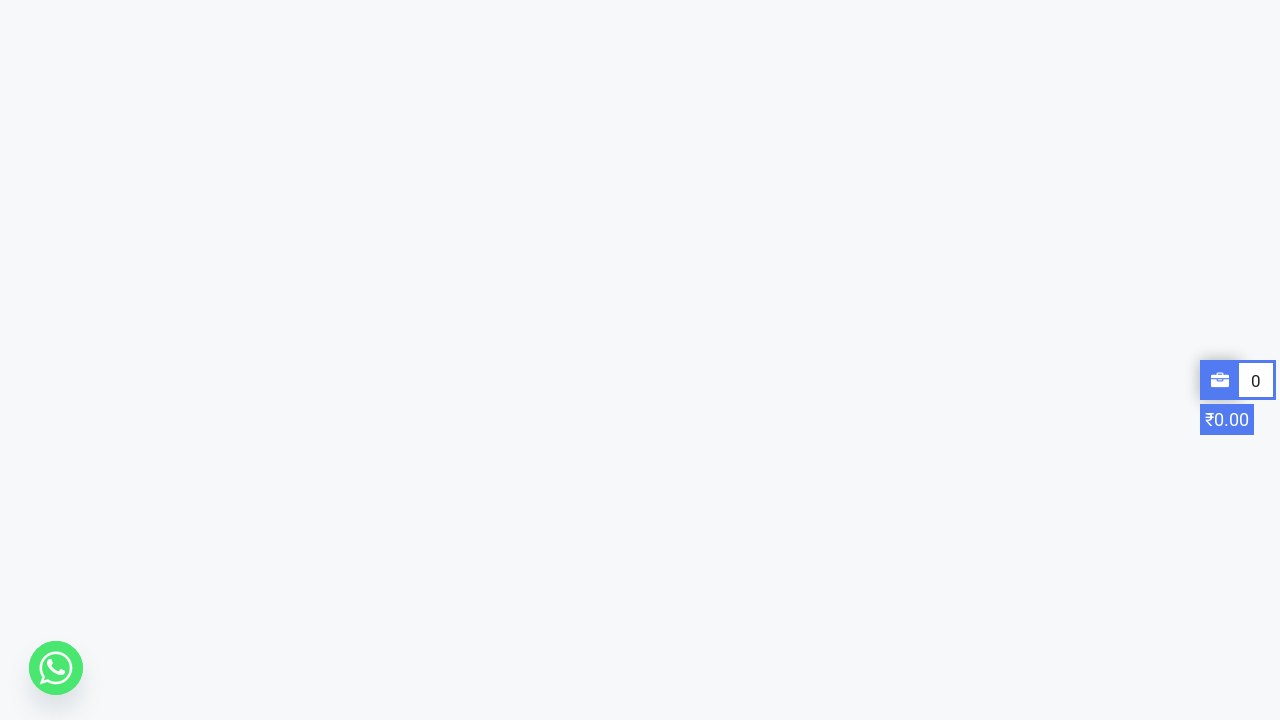

--- FILE ---
content_type: text/css
request_url: https://teejarat.in/wp-content/plugins/sticky-mini-cart/css/smcw-frontend.css?ver=1.0.5
body_size: 9590
content:
/* ----------- templates  design starts here ------------ */

.smcw-active{
    display:block;
}
.smcw-nonactive{
    display:none;
}

.smcw-cart-icons .smcw-cart-icon-inner-wrap .smcw-product-quantity-wrap {
    position: absolute;
    top: -5px;
    right: -5px;
    line-height: 24px;
    color: #fff;
    background-color: #ff7600;
    height: 24px;
    width: 24px;
    border-radius: 15px;
}
.smcw-position-right_bottom.smcw-cart-wrapper {
    position: fixed;
    bottom: 100px;
    right: 20px;
    z-index: 999999;
    width: 100%;
}
.smcw-position-right_center.smcw-cart-wrapper {
    position: fixed;
    top: 50%;
    right: 0;
    -webkit-transform: translateY(-50%);
    -moz-transform: translateY(-50%);
    -ms-transform: translateY(-50%);
    -o-transform: translateY(-50%);
    transform: translateY(-50%);
    z-index: 999999;
    width: 100%;
}
.smcw-position-left_center.smcw-cart-wrapper {
    position: fixed;
    top: 50%;
    left: 0;
    -webkit-transform: translateY(-50%);
    -moz-transform: translateY(-50%);
    -ms-transform: translateY(-50%);
    -o-transform: translateY(-50%);
    transform: translateY(-50%);
    z-index: 999999;
    width: 100%;
}
.smcw-position-left_bottom.smcw-cart-wrapper {
    position: fixed;
    bottom: 100px;
    left: 20px;
    z-index: 999999;
    width: 100%;
}
.smcw-position-left_top.smcw-cart-wrapper {
    position: fixed;
    top: 100px;
    left: 20px;
    z-index: 999999;
    width: 100%;
}
.smcw-position-right_top.smcw-cart-wrapper {
    position: fixed;
    top: 100px;
    right: 20px;
    z-index: 999999;
    width: 100%;
}
.smcw-cart-icons {
    width: 65px;
    height: 65px;
    line-height: 65px;
    text-align: center;
    -webkit-border-radius: 50%;
    border-radius: 50%;
    -webkit-box-shadow: 0 0 15px rgba(0,0,0,.3);
    box-shadow: 0 0 15px rgba(0,0,0,.3);
    position: absolute;
    right: 0;
    top: 0;
    background-color: #FFF;
    z-index: 999;
}
.smcw-cart-icons span {
    font-size: 22px;
}
.smcw-cart-icons span.woocommerce-Price-currencySymbol {
    font-size: 14px;
}
.smcw-cart-icons img {
    width: 20px;
}
.smcw-position-left_bottom .smcw-cart-icons{
    position: absolute;
    top: 0;
    left: 0;
}
.smcw-position-left_top .smcw-cart-icons {
    position: absolute;
    left: 0;
    top: 0;
}
.smcw-position-left_center .smcw-cart-icons {
    position: absolute;
    left: 20px;
    top: 0;
}
.smcw-position-left_center .smcw-cart-icons img {
    vertical-align: middle;
    display: inline-block;
}
.smcw-position-right_center .smcw-cart-icons {
    position: absolute;
    right: 40px;
    top: 0;
}
.smcw-cart-main-container .smcw-cart-container{
    position: absolute;
    right: 50px;
    bottom: 0px;
    width: 400px;
}
.smcw-cart-main-container .smcw-cart-container .smcw-cart-items-wrapper {
    width: 400px;
}
.smcw-position-left_top .smcw-cart-main-container .smcw-cart-container{
    position: absolute;
    left: 70px;
    top: -70px;
    width: 400px;
    max-width: 100%;
    visibility: hidden;
}
.smcw-position-right_top .smcw-cart-main-container .smcw-cart-container{
    position: absolute;
    right: 70px;
    top: -70px;
    width: 400px;
    max-width: 100%;
    visibility: hidden;
}
.smcw-position-left_bottom .smcw-cart-main-container .smcw-cart-container {
    position: absolute;
    left: 70px;
    bottom: -70px;
    width: 400px;
    max-width: 100%;
    visibility: hidden;
}
.smcw-position-right_bottom .smcw-cart-main-container .smcw-cart-container {
    position: absolute;
    right: 70px;
    bottom: -70px;
    width: 400px;
    max-width: 100%;
    visibility: hidden;
}
.smcw-position-left_center .smcw-cart-main-container .smcw-cart-container{
    position: absolute;
    left: 90px;
    top: 50%;
    -webkit-transform: translateY(-50%);
    -moz-transform: translateY(-50%);
    -ms-transform: translateY(-50%);
    -o-transform: translateY(-50%);
    transform: translateY(-50%);
    width: 400px;
    right: unset;
    bottom: unset;
    max-width: 100%;
    visibility: hidden;
}
.smcw-position-right_center .smcw-cart-main-container .smcw-cart-container{
    position: absolute;
    right: 90px;
    top: 50%;
    -webkit-transform: translateY(-50%);
    -moz-transform: translateY(-50%);
    -ms-transform: translateY(-50%);
    -o-transform: translateY(-50%);
    transform: translateY(-50%);
    width: 400px;
    bottom: unset;
    max-width: 100%;
    visibility: hidden;
}
.smcw-cart-main-container .smcw-cart-container .smcw-cart-items-wrapper{
    border: 1px solid #ccc;
    -webkit-box-shadow: 0 0 15px rgba(0,0,0,.3);
    box-shadow: 0 0 15px rgba(0,0,0,.3);
    background-color: #fff;
    padding: 12px 0;
    -webkit-box-sizing: border-box;
    -moz-box-sizing: border-box;
    box-sizing: border-box;
    max-width: 100%;
    position: relative;
}
.smcw-template-7 .smcw-cart-main-container .smcw-cart-container ,
.smcw-template-10 .smcw-cart-main-container .smcw-cart-container {
    visibility: visible !important;
}

.smcw-template-10 .smcw-cart-main-container .smcw-cart-container,
.smcw-template-7 .smcw-cart-main-container .smcw-cart-container{
    position: fixed;
    left: 50% !important;
    top: 50% !important;
    -webkit-transform: translate(-50%, -50%) !important;
    -moz-transform: translate(-50%, -50%) !important;
    -ms-transform: translate(-50%, -50%) !important;
    -o-transform: translate(-50%, -50%) !important;
    transform: translate(-50%, -50%) !important;
    bottom: unset !important;
    right: unset !important;
    max-width: 100%;
}
.smcw-cart-main-container::after {
    content: "";
    position: fixed;
    left: 0;
    top: 0;
    width: 100%;
    height: 100vh;
    background-color: rgba(0,0,0,.8);
    -webkit-transform: translateY(-50%);
    -moz-transform: translateY(-50%);
    -ms-transform: translateY(-50%);
    -o-transform: translateY(-50%);
    transform: translateY(-50%);
    opacity: 0;
    visibility: hidden;
    -webkit-transition: all ease-in 0.3s;
    -moz-transition: all ease-in 0.3s;
    -ms-transition: all ease-in 0.3s;
    -o-transition: all ease-in 0.3s;
    transition: all ease-in 0.3s;
    z-index: -1;
}
.smcw-position-right_bottom .smcw-cart-main-container::after ,
.smcw-position-left_bottom .smcw-cart-main-container::after ,
.smcw-position-right_top .smcw-cart-main-container::after ,
.smcw-position-left_top .smcw-cart-main-container::after {
    -webkit-transform: translate(0);
    -moz-transform: translate(0);
    -ms-transform: translate(0);
    -o-transform: translate(0);
    transform: translate(0);
}
.smcw-cart-main-container.smcw-lightbox-active::after {
    opacity: 1;
    visibility: visible;
}
.smcw-template-10.smcw-cart-wrapper ,
.smcw-template-7.smcw-cart-wrapper {
    width: 100%;
}
.smcw-cart-details-wrapper {
    padding: 0 20px;
}
.smcw-loader {
    position: fixed;
    top: 50%;
    left: 50%;
    -webkit-transform: translate(-50%, -50%);
    -moz-transform: translate(-50%, -50%);
    -ms-transform: translate(-50%, -50%);
    -o-transform: translate(-50%, -50%);
    transform: translate(-50%, -50%);
}
.smcw-inner-loader img {
    position: fixed;
    left: 50%;
    top: 50%;
    -webkit-transform: translate(-50%, -50%);
    -moz-transform: translate(-50%, -50%);
    -ms-transform: translate(-50%, -50%);
    -o-transform: translate(-50%, -50%);
    transform: translate(-50%, -50%);
    z-index: 10;
}
/* template 1 design starts here */
.smcw-template-1 {
    font-family: 'Rubik', sans-serif;
}
.smcw-template-1 .smcw-close-lightbox {
    position: absolute;
    right: 20px;
    top: 12px;
}
.smcw-template-1 .smcw-items-total-price,
.smcw-template-1 .smcw-items-subtotal-price {
    display: inline-block;
}
.smcw-template-1 .smcw-quantity {
    display: flex;
    margin-top: 10px;
}
.smcw-template-1 .smcw-each-item-wrapper {
    display: flex;
    -webkit-justify-content: space-between;
    justify-content: space-between;
    margin-right: 20px;
    margin-bottom: 10px;
}
.smcw-template-1 .smcw-each-item-wrapper .smcw-left-wrap {
    width: 100px;
    position: relative;
    height: -webkit-fit-content;
    height: fit-content;
}
.smcw-template-1 .smcw-each-item-wrapper .smcw-left-wrap::after {
    content: "";
    position: absolute;
    left: 0;
    top: 0;
    width: 100%;
    height: 100%;
    background-color: rgba(0,0,0,.5);
    opacity: 0;
    visibility: hidden;
    -webkit-transition: all ease-in .3s;
    -moz-transition: all ease-in .3s;
    -ms-transition: all ease-in .3s;
    -o-transition: all ease-in .3s;
    transition: all ease-in .3s;
}
.smcw-template-1 .smcw-each-item-wrapper:hover .smcw-left-wrap::after {
    opacity: 1;
    visibility: visible;
}
.smcw-template-1 .smcw-each-item-wrapper .smcw-left-wrap .smcw-lightbox-wrap {
    position: absolute;
    top: 50%;
    left: 50%;
    -webkit-transform: translate(-50%, -50%);
    -moz-transform: translate(-50%, -50%);
    -ms-transform: translate(-50%, -50%);
    -o-transform: translate(-50%, -50%);
    transform: translate(-50%, -50%);
    color: #fff;
    z-index: 1;
    opacity: 0;
    visibility: hidden;
    -webkit-transition: all ease-in .3s;
    -moz-transition: all ease-in .3s;
    -ms-transition: all ease-in .3s;
    -o-transition: all ease-in .3s;
    transition: all ease-in .3s;
}
.smcw-template-1 .smcw-each-item-wrapper:hover .smcw-left-wrap .smcw-lightbox-wrap {
    opacity: 1;
    visibility: visible;
}
.smcw-template-1 .smcw-each-item-wrapper .smcw-right-wrapper {
    width: calc(100% - 120px);
    text-align: left;
}
.smcw-template-1 .smcw-product-inner-wrap {
    position: relative;
}
.smcw-template-1 .smcw-product-inner-wrap .smcw-delete-product {
    position: absolute;
    right: -5px;
    top: 0;
}
.smcw-template-1 .smcw-right-wrapper .smcw-plus-button ,
.smcw-template-1 .smcw-right-wrapper .smcw-minus-button {
    display: inline-block;
    width: 24px;
    border: 1px solid #ccc;
    text-align: center;
    height: 30px;
    line-height: 30px;
    vertical-align: middle;
    font-size: 14px;
}
.smcw-template-1 .smcw-right-wrapper .smcw-input {
    display: inline-block;
    width: 44px;
    height: 30px;
    vertical-align: middle;
}
.smcw-template-1 .smcw-right-wrapper .smcw-input input {
    width: 100%;
    height: 30px;
    border-left: transparent;
    border-right: transparent;
    text-align: center;
    -webkit-border-radius: 0;
    border-radius: 0;
}
.smcw-template-1 .smcw-buttons-wrapper {
    display: flex;
    -webkit-align-items: center;
    align-items: center;
    -webkit-justify-content: space-between;
    justify-content: space-between;
}
.smcw-template-1 .smcw-buttons-wrapper .smcw-cart-url-wrap,
.smcw-template-1 .smcw-buttons-wrapper .smcw-checkout-wrap {
    width: 47%;
}
.smcw-template-1 .smcw-buttons-wrapper .smcw-cart-url-wrap a{
    background-color: #353d47;
    border: 1px solid #353d47;
    width: 100%;
    height: 42px;
    line-height: 40px;
    text-align: center;
    display: inline-block;
    text-transform: uppercase;
    font-size: 14px;
    color: #FFF;
}
.smcw-template-1 .smcw-buttons-wrapper .smcw-cart-url-wrap a:hover{
    color: #353d47;
    background-color: transparent;
}
.smcw-template-1 .smcw-buttons-wrapper .smcw-checkout-wrap a{
    background-color: #f5a6a9;
    border: 1px solid #F5A6A9;
    width: 100%;
    height: 42px;
    line-height: 40px;
    text-align: center;
    display: inline-block;
    text-transform: uppercase;
    font-size: 14px;
    color: #FFF;
}
.smcw-template-1 .smcw-buttons-wrapper .smcw-checkout-wrap a:hover{
    color: #F5A6A9;
    background-color: transparent;
}
.smcw-template-1 .smcw-bottom-container .smcw-total-price-container,
.smcw-template-1 .smcw-bottom-container .smcw-price-container .smcw-items-tax-price,
.smcw-template-1 .smcw-bottom-container .smcw-price-container .smcw-items-shiping-price,
.smcw-template-1 .smcw-bottom-container .smcw-price-container .smcw-subtotal-wrap {
    display: flex;
    -webkit-justify-content: space-between;
    justify-content: space-between;
}
.smcw-template-1 .smcw-bottom-container .smcw-price-container {
    border-top: 1px solid #e6e6e6;
    border-bottom: 1px solid #E6E6E6;
    padding: 10px;
}
.smcw-template-1 .smcw-bottom-container .smcw-total-price-container {
    padding: 5px 10px 20px;
}
.smcw-template-1 .smcw-cart-items-wrapper .smcw-cart-main-title {
    text-transform: uppercase;
    font-size: 14px;
    font-weight: 700;
    padding: 0 20px 12px;
    border-bottom: 1px solid #E6E6E6;
    text-align: center;
    margin-bottom: 20px;
}
.smcw-template-1 .smcw-bottom-container .smcw-subtotal-label,
.smcw-template-1 .smcw-bottom-container .smcw-shipping-label,
.smcw-template-1 .smcw-bottom-container .smcw-taxes-label,
.smcw-template-1 .smcw-bottom-container .smcw-total-label {
    font-size: 14px;
    line-height: 26px;
    color: #747474;
    text-transform: capitalize;
}
.smcw-template-1 .smcw-bottom-container .woocommerce-Price-amount,
.smcw-template-1 .smcw-bottom-container .smcw-shipping-price-wrap,
.smcw-template-1 .smcw-bottom-container .smcw-tax-price-wrap,
.smcw-template-1 .smcw-bottom-container .smcw-total-price-wrap {
    font-size: 14px;
    line-height: 26px;
    color: #333333;
    text-transform: capitalize;
}
.smcw-template-1 .smcw-empty-label {
    font-size: 22px;
    text-align: center;
    color: #000;
}
.smcw-template-1 .smcw-empty-cart-wrap {
    text-align: center;
}
.smcw-template-1 .smcw-button-wrap a {
    color: #000;
    text-transform: uppercase;
    position: relative;
    padding-bottom: 20px;
    display: inline-block;
    padding-top: 15px;
    font-size: 14px;
}
.smcw-template-1 .smcw-button-wrap a::after {
    content: "";
    position: absolute;
    bottom: 15px;
    left: 0;
    width: 100%;
    height: 1px;
    background-color: #000;
}
.smcw-template-1 .smcw-product-title {
    font-size: 15px;
    color: #000;
}
.smcw-template-1 .smcw-cart-quantity {
    font-size: 14px;
    color: #878787;
}
.smcw-template-1 .smcw-each-item-wrapper .smcw-left-wrap .smcw-lightbox-wrap {
    position: absolute;
    left: 50%;
    top: 50%;
    -webkit-transform: translate(-50%, -50%);
    -moz-transform: translate(-50%, -50%);
    -ms-transform: translate(-50%, -50%);
    -o-transform: translate(-50%, -50%);
    transform: translate(-50%, -50%);
}
.smcw-template-1 .smcw-right-wrapper dl{
    margin-top: 10px;
}
.smcw-template-1 .smcw-right-wrapper dl dt {
    display: inline-block;
    color: #747474;
    text-transform: capitalize;
    width: 50px;
    text-align: right;
    font-weight: 400;
}
.smcw-template-1 .smcw-right-wrapper dl dd {
    width: 50%;
    margin-left: 5px;
    display: inline-block;
    margin-bottom: 0;
    color: #333;
    text-transform: capitalize;
}
.smcw-template-1 .mCustomScrollBox {
    margin-right: 0;
}

/* template 2 design starts here */
.smcw-template-2 {
    font-family: 'Open Sans', sans-serif;
}
.smcw-template-2 .smcw-close-lightbox {
    position: absolute;
    right: 20px;
    top: 12px;
}
.smcw-template-2 .smcw-items-total-price,
.smcw-template-2 .smcw-items-subtotal-price {
    display: inline-block;
    font-weight: 700;
    font-size: 14px;
}

.smcw-template-2 .smcw-cart-details-wrapper {
    padding: 0 10px 1px;
}

.smcw-template-2 .smcw-quantity {
    display: flex;
    margin-top: 10px;
}
.smcw-template-2 .smcw-each-item-wrapper .smcw-item-detail-wrap{
    display: flex;
    -webkit-justify-content: space-between;
    justify-content: space-between;
    margin-right: 20px;
    margin-bottom: 10px;
}

.smcw-template-2 .smcw-each-item-wrapper .smcw-left-wrap {
    width: 100px;
    position: relative;
    height: -webkit-fit-content;
    height: fit-content;
}

.smcw-template-2 .smcw-each-item-wrapper .smcw-left-wrap::after {
    content: "";
    position: absolute;
    left: 0;
    top: 0;
    width: 100%;
    height: 100%;
    background-color: rgba(0,0,0,.5);
    opacity: 0;
    visibility: hidden;
    -webkit-transition: all ease-in .3s;
    -moz-transition: all ease-in .3s;
    -ms-transition: all ease-in .3s;
    -o-transition: all ease-in .3s;
    transition: all ease-in .3s;
}
.smcw-template-2 .smcw-each-item-wrapper:hover .smcw-left-wrap::after {
    opacity: 1;
    visibility: visible;
}
.smcw-template-2 .smcw-each-item-wrapper .smcw-left-wrap .smcw-lightbox-wrap {
    position: absolute;
    top: 50%;
    left: 50%;
    -webkit-transform: translate(-50%, -50%);
    -moz-transform: translate(-50%, -50%);
    -ms-transform: translate(-50%, -50%);
    -o-transform: translate(-50%, -50%);
    transform: translate(-50%, -50%);
    color: #fff;
    z-index: 1;
    opacity: 0;
    visibility: hidden;
    -webkit-transition: all ease-in .3s;
    -moz-transition: all ease-in .3s;
    -ms-transition: all ease-in .3s;
    -o-transition: all ease-in .3s;
    transition: all ease-in .3s;
}
.smcw-template-2 .smcw-each-item-wrapper:hover .smcw-left-wrap .smcw-lightbox-wrap {
    opacity: 1;
    visibility: visible;
}

.smcw-template-2 .smcw-each-item-wrapper .smcw-right-wrapper {
    width: calc(100% - 120px);
    text-align: left;
}

.smcw-template-2 .smcw-product-inner-wrap {
    position: relative;
}

.smcw-template-2 .smcw-product-inner-wrap .smcw-delete-product {
    position: absolute;
    right: 5px;
    top: 0;
}
.smcw-template-2 .smcw-right-wrapper .smcw-plus-button ,
.smcw-template-2 .smcw-right-wrapper .smcw-minus-button {
    display: inline-block;
    width: 26px;
    border: 1px solid #ccc;
    text-align: center;
    height: 30px;
    vertical-align: middle;
    color: #222;
    font-weight: 600;
    padding-top: 3px;
    font-size: 14px;
}
.smcw-template-2 .smcw-right-wrapper .smcw-input {
    display: inline-block;
    width: 44px;
    height: 30px;
    vertical-align: middle;
}
.smcw-template-2 .smcw-right-wrapper .smcw-input input {
    width: 100%;
    height: 30px;
    border-right: transparent;
    text-align: center;
    color: #222;
    font-weight: 600;
}

.smcw-template-2 .smcw-right-wrapper .smcw-minus-button {
    border-right: transparent;
}

.smcw-template-2 .smcw-right-wrapper .smcw-item-price {
    color: #222;
    font-weight: 600;
    margin-top: 10px;
    font-size: 14px;
}

.smcw-template-2 .smcw-buttons-wrapper {
    display: flex;
    -webkit-align-items: center;
    align-items: center;
    -webkit-justify-content: space-between;
    justify-content: space-between;
}

.smcw-template-2 .smcw-buttons-wrapper .smcw-cart-url-wrap,
.smcw-template-2 .smcw-buttons-wrapper .smcw-checkout-wrap {
    width: 49%;
}

.smcw-template-2 .smcw-buttons-wrapper .smcw-cart-url-wrap a{
    background-color: #353535;
    border: 1px solid #353535;
    width: 100%;
    height: 50px;
    line-height: 48px;
    font-size: 14px;
    text-align: center;
    display: inline-block;
    text-transform: uppercase;
    color: #FFF;
    vertical-align: middle;
}
.smcw-template-2 .smcw-buttons-wrapper .smcw-cart-url-wrap a:hover {
    background-color: transparent;
    color: #353535;
}
.smcw-template-2 .mCSB_inside > .mCSB_container,
.smcw-template-2 .mCustomScrollBox {
    margin-right: 0;
    padding-right: 5px;
    padding-left: 5px;
}

.smcw-template-2 .smcw-buttons-wrapper .smcw-checkout-wrap a{
    background-color: #222;
    border: 1px solid #222;
    width: 100%;
    height: 50px;
    line-height: 48px;
    font-size: 14px;
    text-align: center;
    display: inline-block;
    text-transform: uppercase;
    color: #FFF;
    vertical-align: middle;
}
.smcw-template-2 .smcw-buttons-wrapper .smcw-checkout-wrap a:hover{
    color: #222;
    background-color: transparent;
}
.smcw-template-2 .smcw-bottom-container .smcw-total-price-container,
.smcw-template-2 .smcw-bottom-container .smcw-price-container .smcw-items-tax-price,
.smcw-template-2 .smcw-bottom-container .smcw-price-container .smcw-items-shiping-price,
.smcw-template-2 .smcw-bottom-container .smcw-price-container .smcw-subtotal-wrap {
    display: flex;
    -webkit-justify-content: space-between;
    justify-content: space-between;
}

.smcw-template-2 .smcw-bottom-container .smcw-price-container {
    border-top: 1px solid #e6e6e6;
    border-bottom: 1px solid #E6E6E6;
    padding: 10px;
    margin-top: 20px;
}

.smcw-template-2 .smcw-bottom-container .smcw-total-price-container {
    padding: 5px 10px 20px;
}

.smcw-template-2 .smcw-cart-items-wrapper .smcw-cart-main-title {
    text-transform: uppercase;
    font-size: 14px;
    font-weight: 700;
    padding: 0 20px 12px;
    border-bottom: 1px solid #E6E6E6;
    text-align: center;
    margin-bottom: 20px;
}

.smcw-template-2 .smcw-bottom-container .smcw-subtotal-label,
.smcw-template-2 .smcw-bottom-container .smcw-shipping-label,
.smcw-template-2 .smcw-bottom-container .smcw-taxes-label,
.smcw-template-2 .smcw-bottom-container .smcw-total-label {
    font-size: 14px;
    line-height: 26px;
    color: #7d7d7d;
    text-transform: capitalize;
}

.smcw-template-2 .smcw-bottom-container .woocommerce-Price-amount,
.smcw-template-2 .smcw-bottom-container .smcw-shipping-price-wrap,
.smcw-template-2 .smcw-bottom-container .smcw-tax-price-wrap,
.smcw-template-2 .smcw-bottom-container .smcw-total-price-wrap {
    font-size: 14px;
    line-height: 26px;
    color: #333333;
    text-transform: capitalize;
    font-weight: 700;
}

.smcw-template-2 .smcw-empty-label {
    font-size: 22px;
    text-align: center;
    color: #000;
}

.smcw-template-2 .smcw-empty-cart-wrap {
    text-align: center;
}

.smcw-template-2 .smcw-button-wrap a {
    color: #000;
    text-transform: uppercase;
    position: relative;
    padding-bottom: 20px;
    display: inline-block;
    padding-top: 15px;
    font-size: 14px;
}

.smcw-template-2 .smcw-button-wrap a::after {
    content: "";
    position: absolute;
    bottom: 15px;
    left: 0;
    width: 100%;
    height: 1px;
    background-color: #000;
}

.smcw-template-2 .smcw-product-title {
    font-size: 15px;
    color: #000;
}

.smcw-template-2 .smcw-cart-quantity {
    font-size: 14px;
    color: #878787;
}

.smcw-template-2 .smcw-cart-quantity .smcw-item-quty {
    color: #222;
    font-weight: 600;
}

.smcw-template-2 .smcw-each-item-wrapper .smcw-left-wrap .smcw-lightbox-wrap {
    position: absolute;
    left: 50%;
    top: 50%;
    -webkit-transform: translate(-50%, -50%);
    -moz-transform: translate(-50%, -50%);
    -ms-transform: translate(-50%, -50%);
    -o-transform: translate(-50%, -50%);
    transform: translate(-50%, -50%);
}

.smcw-template-2 .smcw-variation-wrapper {
    background-color: #f6f6f6;
    padding: 20px;
    margin: 0 -10px 10px;
}
.smcw-template-2 .smcw-variation-wrapper dl dt {
    display: inline-block;
    width: 50px;
    color: #747474;
    text-transform: capitalize;
    font-weight: 400;
    font-size: 14px;
}

.smcw-template-2 .smcw-variation-wrapper dl dd {
    width: calc(100% - 80px);
    margin-left: 5px;
    display: inline-block;
    margin-bottom: 0;
    color: #333;
    text-transform: capitalize;
    font-size: 14px;
}

.smcw-template-2 .smcw-cart-icons .smcw-cart-icon-inner-wrap .smcw-product-quantity-wrap {
    top: 10px;
    left: -10px;
    right: unset;
    background-color: #B00E0E;
    border-radius: 24px;
}

.smcw-template-2 .smcw-cart-main-container .smcw-cart-container .smcw-cart-items-wrapper{
    border: unset;
}
.smcw-template-2 .smcw-cart-details-wrapper .smcw-related-product {
    margin-top: 10px;
    margin-bottom: 10px;
}

.smcw-template-2 .smcw-items-variation-wrap {
    position: relative;
}

.smcw-template-2 .smcw-items-variation-wrap .smcw-attribute-down {
    position: absolute;
    right: 0;
    top: -20px;
}
.smcw-template-1 .mCustomScrollBox {
    margin-right: 0;
}

/* template 3 design starts here */
.smcw-template-3 {
    font-family: 'Lato', sans-serif;
}

.smcw-template-3 .smcw-close-lightbox {
    position: absolute;
    right: 20px;
    top: 12px;
}
.smcw-template-3 .smcw-items-total-price,
.smcw-template-3 .smcw-items-subtotal-price {
    display: inline-block;
}

.smcw-template-3.smcw-cart-main-container .smcw-cart-container .smcw-cart-items-wrapper {
    padding-top: 0;
}

.smcw-template-3 .smcw-quantity {
    display: flex;
    margin-top: 10px;
}
.smcw-template-3 .smcw-each-item-wrapper {
    display: flex;
    -webkit-justify-content: space-between;
    justify-content: space-between;
    margin-bottom: 10px;
}

.smcw-template-3 .smcw-each-item-wrapper .smcw-left-wrap {
    width: 100px;
    position: relative;
    height: -webkit-fit-content;
    height: fit-content;
}

.smcw-template-3 .smcw-each-item-wrapper .smcw-left-wrap::after {
    content: "";
    position: absolute;
    left: 0;
    top: 0;
    width: 100%;
    height: 100%;
    background-color: rgba(0,0,0,.5);
    opacity: 0;
    visibility: hidden;
    -webkit-transition: all ease-in .3s;
    -moz-transition: all ease-in .3s;
    -ms-transition: all ease-in .3s;
    -o-transition: all ease-in .3s;
    transition: all ease-in .3s;
}
.smcw-template-3 .smcw-each-item-wrapper:hover .smcw-left-wrap::after {
    opacity: 1;
    visibility: visible;
}
.smcw-template-3 .smcw-each-item-wrapper .smcw-left-wrap .smcw-lightbox-wrap {
    position: absolute;
    top: 50%;
    left: 50%;
    -webkit-transform: translate(-50%, -50%);
    -moz-transform: translate(-50%, -50%);
    -ms-transform: translate(-50%, -50%);
    -o-transform: translate(-50%, -50%);
    transform: translate(-50%, -50%);
    color: #fff;
    z-index: 1;
    opacity: 0;
    visibility: hidden;
    -webkit-transition: all ease-in .3s;
    -moz-transition: all ease-in .3s;
    -ms-transition: all ease-in .3s;
    -o-transition: all ease-in .3s;
    transition: all ease-in .3s;
}
.smcw-template-3 .smcw-each-item-wrapper:hover .smcw-left-wrap .smcw-lightbox-wrap {
    opacity: 1;
    visibility: visible;
}
.smcw-template-3 .smcw-each-item-wrapper .smcw-right-wrapper {
    width: calc(100% - 120px);
    padding: 0 15px;
    text-align: left;
}

.smcw-template-3 .smcw-each-item-wrapper .smcw-item-price {
    color: #e0732e;
    font-weight: 600;
    font-size: 14px;
}

.smcw-template-3 .smcw-product-inner-wrap {
    position: relative;
}

.smcw-template-3 .smcw-product-inner-wrap .smcw-delete-product {
    position: absolute;
    right: 0px;
    top: 25px;
    color: #000;
    font-size: 13px;
    cursor: pointer;
}
.smcw-template-3 .smcw-product-inner-wrap .smcw-delete-product:hover {
    color: #e0732e;
}
.smcw-template-3 .smcw-right-wrapper .smcw-plus-button ,
.smcw-template-3 .smcw-right-wrapper .smcw-minus-button {
    display: inline-block;
    width: 30px;
    border: 1px solid #ccc;
    text-align: center;
    height: 20px;
    vertical-align: middle;
    line-height: 20px;
    font-size: 14px;
}
.smcw-template-3 .smcw-right-wrapper .smcw-plus-button {
    border-bottom: transparent;
    line-height: 26px;
}
.smcw-template-3 .smcw-right-wrapper .smcw-minus-button {
    border-top: transparent;
}
.smcw-template-3 .smcw-right-wrapper .smcw-minus-button span {
    display: block;
    margin-top: -2px;
}
.smcw-template-3 .smcw-right-wrapper .smcw-input {
    display: inline-block;
    width: 50px;
    height: 40px;
    vertical-align: middle;
}
.smcw-template-3 .smcw-right-wrapper .smcw-input input {
    width: 100%;
    height: 40px;
    border-right: transparent;
    text-align: center;
    font-weight: 700;
    color: #333;
    -webkit-border-radius: 0;
    border-radius: 0;
}

.smcw-template-3 .smcw-right-wrapper .smcw-qnty-container {
    display: flex;
    -webkit-flex-direction: column;
    -ms-flex-direction: column;
    flex-direction: column;
}

.smcw-template-3 .smcw-buttons-wrapper {
    display: flex;
    -webkit-align-items: center;
    align-items: center;
    -webkit-justify-content: space-between;
    justify-content: space-between;
}

.smcw-template-3 .smcw-buttons-wrapper .smcw-cart-url-wrap,
.smcw-template-3 .smcw-buttons-wrapper .smcw-checkout-wrap {
    width: 48%;
}

.smcw-template-3 .smcw-buttons-wrapper .smcw-cart-url-wrap a{
    background-color: transparent;
    border: 1px solid #d9d9d9;
    width: 100%;
    height: 50px;
    line-height: 50px;
    text-align: center;
    display: inline-block;
    text-transform: uppercase;
    color: #000;
    font-size: 14px;
    -webkit-transition: all ease-in 0.3s;
    -moz-transition: all ease-in 0.3s;
    -ms-transition: all ease-in 0.3s;
    -o-transition: all ease-in 0.3s;
    transition: all ease-in 0.3s;
}
.smcw-template-3 .smcw-buttons-wrapper .smcw-cart-url-wrap a:hover {
    background-color: #d9d9d9;
}

.smcw-template-3 .smcw-buttons-wrapper .smcw-checkout-wrap a{
    background-color: #e0732e;
    color: #FFF;
    border: 1px solid #E0732E;
    width: 100%;
    height: 50px;
    line-height: 50px;
    text-align: center;
    display: inline-block;
    text-transform: uppercase;
    font-size: 14px;
    -webkit-transition: all ease-in 0.3s;
    -moz-transition: all ease-in 0.3s;
    -ms-transition: all ease-in 0.3s;
    -o-transition: all ease-in 0.3s;
    transition: all ease-in 0.3s;
}
.smcw-template-3 .smcw-buttons-wrapper .smcw-checkout-wrap a:hover {
    background-color: #FFF;
    color: #e0732e;
}
.smcw-template-3 .smcw-bottom-container .smcw-total-price-container,
.smcw-template-3 .smcw-bottom-container .smcw-price-container .smcw-items-tax-price,
.smcw-template-3 .smcw-bottom-container .smcw-price-container .smcw-items-shiping-price,
.smcw-template-3 .smcw-bottom-container .smcw-price-container .smcw-subtotal-wrap {
    display: flex;
    -webkit-justify-content: space-between;
    justify-content: space-between;
}

.smcw-template-3 .smcw-bottom-container .smcw-price-container {
    border-top: 1px solid #e6e6e6;
    border-bottom: 1px solid #E6E6E6;
    padding: 10px 0 10px 10px;
}

.smcw-template-3 .smcw-bottom-container .smcw-total-price-container {
    padding: 5px 0px 20px 10px;
}

.smcw-template-3 .smcw-cart-items-wrapper .smcw-cart-main-title {
    text-transform: uppercase;
    font-size: 14px;
    font-weight: 700;
    padding: 0 20px 12px;
    border-bottom: 1px solid #E6E6E6;
    text-align: center;
    margin-bottom: 20px;
}

.smcw-template-3 .smcw-bottom-container .smcw-subtotal-label,
.smcw-template-3 .smcw-bottom-container .smcw-shipping-label,
.smcw-template-3 .smcw-bottom-container .smcw-taxes-label,
.smcw-template-3 .smcw-bottom-container .smcw-total-label {
    font-size: 14px;
    line-height: 26px;
    color: #000;
    text-transform: capitalize;
    font-weight: 600;
}
.smcw-template-3 .smcw-bottom-container .smcw-items-subtotal-price,
.smcw-template-3 .smcw-bottom-container .woocommerce-Price-amount,
.smcw-template-3 .smcw-bottom-container .smcw-shipping-price-wrap,
.smcw-template-3 .smcw-bottom-container .smcw-tax-price-wrap,
.smcw-template-3 .smcw-bottom-container .smcw-total-price-wrap {
    font-size: 14px;
    line-height: 26px;
    color: #e0732e;
    text-transform: capitalize;
    font-weight: 600;
}

.smcw-template-3 .smcw-empty-label {
    font-size: 22px;
    text-align: center;
    color: #000;
}

.smcw-template-3 .smcw-empty-cart-wrap {
    text-align: center;
}

.smcw-template-3 .smcw-button-wrap a {
    color: #000;
    text-transform: uppercase;
    position: relative;
    padding-bottom: 20px;
    display: inline-block;
    padding-top: 15px;
    font-size: 14px;
}

.smcw-template-3 .smcw-button-wrap a::after {
    content: "";
    position: absolute;
    bottom: 15px;
    left: 0;
    width: 100%;
    height: 1px;
    background-color: #000;
}

.smcw-template-3 .smcw-product-title {
    font-size: 15px;
    color: #000;
    font-weight: 600;
}

.smcw-template-3 .smcw-cart-quantity {
    font-size: 14px;
    color: #878787;
}

.smcw-template-3 .smcw-each-item-wrapper .smcw-left-wrap .smcw-lightbox-wrap {
    position: absolute;
    left: 50%;
    top: 50%;
    -webkit-transform: translate(-50%, -50%);
    -moz-transform: translate(-50%, -50%);
    -ms-transform: translate(-50%, -50%);
    -o-transform: translate(-50%, -50%);
    transform: translate(-50%, -50%);
}

.smcw-template-3 .smcw-right-wrapper dl{
    margin-top: 10px;
}
.smcw-template-3 .smcw-right-wrapper .smcw-items-variation-wrap dl {
    margin-top: 0;
}
.smcw-template-3 .smcw-right-wrapper dl dt {
    display: inline-block;
    width: 40px;
    font-weight: 400;
}

.smcw-template-3 .mCustomScrollBox {
    margin-right: 0;
}

.smcw-template-3 .smcw-right-wrapper dl dd {
    width: 50%;
    margin-left: 5px;
    display: inline-block;
    margin-bottom: 0;
    color: #000;
}

.smcw-template-3 .smcw-cart-icons .smcw-cart-icon-inner-wrap .smcw-product-quantity-wrap {
    -webkit-border-radius: 0;
    border-radius: 0;
}


/* template 4 design starts here */
.smcw-template-4 {
    font-family: 'Poppins', sans-serif;
}
.smcw-template-4 .smcw-close-lightbox {
    position: absolute;
    right: 20px;
    top: 12px;
}
.smcw-template-4 .smcw-items-total-price,
.smcw-template-4 .smcw-items-subtotal-price {
    display: inline-block;
    font-size: 16px;
    line-height: 26px;
    color: #333333;
    text-transform: capitalize;
    font-weight: 600;
}

.smcw-template-4 .smcw-cart-details-wrapper {
    padding: 0 0 0 20px;
}

.smcw-template-4 .smcw-quantity {
    display: flex;
    margin-top: 10px;
    font-weight: 600;
}
.smcw-template-4 .smcw-each-item-wrapper {
    display: flex;
    -webkit-justify-content: space-between;
    justify-content: space-between;
    margin-left: 30px;
    margin-bottom: 10px;
}

.smcw-template-4 .smcw-bottom-container {
    padding-left: 20px;
}

.smcw-template-4 .smcw-each-item-wrapper .smcw-left-wrap {
    width: 100px;
    position: relative;
    height: -webkit-fit-content;
    height: fit-content;
}

.smcw-template-4 .smcw-each-item-wrapper .smcw-left-wrap::after {
    content: "";
    position: absolute;
    left: 0;
    top: 0;
    width: 100%;
    height: 100%;
    background-color: rgba(0,0,0,.5);
    opacity: 0;
    visibility: hidden;
    -webkit-transition: all ease-in .3s;
    -moz-transition: all ease-in .3s;
    -ms-transition: all ease-in .3s;
    -o-transition: all ease-in .3s;
    transition: all ease-in .3s;
}
.smcw-template-4 .smcw-each-item-wrapper:hover .smcw-left-wrap::after {
    opacity: 1;
    visibility: visible;
}
.smcw-template-4 .smcw-each-item-wrapper .smcw-left-wrap .smcw-lightbox-wrap {
    position: absolute;
    top: 50%;
    left: 50%;
    -webkit-transform: translate(-50%, -50%);
    -moz-transform: translate(-50%, -50%);
    -ms-transform: translate(-50%, -50%);
    -o-transform: translate(-50%, -50%);
    transform: translate(-50%, -50%);
    color: #fff;
    z-index: 1;
    opacity: 0;
    visibility: hidden;
    -webkit-transition: all ease-in .3s;
    -moz-transition: all ease-in .3s;
    -ms-transition: all ease-in .3s;
    -o-transition: all ease-in .3s;
    transition: all ease-in .3s;
}
.smcw-template-4 .smcw-each-item-wrapper:hover .smcw-left-wrap .smcw-lightbox-wrap {
    opacity: 1;
    visibility: visible;
}

.smcw-template-4 .smcw-each-item-wrapper .smcw-right-wrapper {
    width: calc(100% - 120px);
    text-align: left;
}

.smcw-template-4 .smcw-product-inner-wrap {
    position: relative;
}

.smcw-template-4 .smcw-product-inner-wrap .smcw-delete-product {
    position: absolute;
    left: 0px;
    top: 5px;
    border: 1px solid #ccc;
    height: 23px;
    -webkit-border-radius: 50%;
    border-radius: 50%;
    cursor: pointer;
}
.smcw-template-4 .smcw-right-wrapper .smcw-plus-button ,
.smcw-template-4 .smcw-right-wrapper .smcw-minus-button {
    display: inline-block;
    width: 35px;
    border: 1px solid #ccc;
    text-align: center;
    height: 40px;
    line-height: 40px;
    vertical-align: middle;
    font-size: 14px;
    color: #000;
}
.smcw-template-4 .smcw-right-wrapper .smcw-plus-button {
    -webkit-border-radius: 0 20px 20px 0;
    border-radius: 0 20px 20px 0;
}
.smcw-template-4 .smcw-right-wrapper .smcw-minus-button {
    -webkit-border-radius: 20px 0 0 20px;
    border-radius: 20px 0 0 20px;
}
.smcw-template-4 .smcw-right-wrapper .smcw-input {
    display: inline-block;
    width: 50px;
    height: 40px;
    vertical-align: middle;
}
.smcw-template-4 .smcw-right-wrapper .smcw-input input {
    width: 100%;
    height: 40px;
    border-left: transparent;
    border-right: transparent;
    text-align: center;
    color: #000;
    -webkit-border-radius: 0;
    border-radius: 0;
}

.smcw-template-4 .smcw-buttons-wrapper {
    display: flex;
    -webkit-align-items: center;
    align-items: center;
    -webkit-justify-content: space-between;
    justify-content: space-between;
    padding-left: 10px;
}

.smcw-template-4 .smcw-buttons-wrapper .smcw-cart-url-wrap,
.smcw-template-4 .smcw-buttons-wrapper .smcw-checkout-wrap {
    width: 48%;
}

.smcw-template-4 .smcw-buttons-wrapper .smcw-cart-url-wrap a{
    color: #000;
    width: 100%;
    height: 54px;
    line-height: 52px;
    text-align: center;
    display: inline-block;
    text-transform: uppercase;
    border: 1px solid #ccc;
    -webkit-transition: all ease-in 0.3s;
    -moz-transition: all ease-in 0.3s;
    -ms-transition: all ease-in 0.3s;
    -o-transition: all ease-in 0.3s;
    transition: all ease-in 0.3s;
    -webkit-border-radius: 25px;
    border-radius: 25px;
    font-size: 14px;
    font-weight: 500;
}
.smcw-template-4 .smcw-buttons-wrapper .smcw-cart-url-wrap a:hover{
    background-color: #ccc;
}

.smcw-template-4 .smcw-buttons-wrapper .smcw-checkout-wrap a{
    background-color: #f4a919;
    color: #FFF;
    border: 1px solid #f4a919;
    width: 100%;
    height: 54px;
    line-height: 52px;
    text-align: center;
    display: inline-block;
    text-transform: uppercase;
    -webkit-transition: all ease-in 0.3s;
    -moz-transition: all ease-in 0.3s;
    -ms-transition: all ease-in 0.3s;
    -o-transition: all ease-in 0.3s;
    transition: all ease-in 0.3s;
    -webkit-border-radius: 25px;
    border-radius: 25px;
    font-size: 14px;
    font-weight: 500;
}
.smcw-template-4 .smcw-buttons-wrapper .smcw-checkout-wrap a:hover{
    background-color: #FFF;
    color: #f4a919;
}
.smcw-template-4 .smcw-bottom-container .smcw-total-price-container,
.smcw-template-4 .smcw-bottom-container .smcw-price-container .smcw-items-tax-price,
.smcw-template-4 .smcw-bottom-container .smcw-price-container .smcw-items-shiping-price,
.smcw-template-4 .smcw-bottom-container .smcw-price-container .smcw-subtotal-wrap {
    display: flex;
    -webkit-justify-content: space-between;
    justify-content: space-between;
}

.smcw-template-4 .smcw-bottom-container .smcw-price-container {
    border-top: 1px solid #e6e6e6;
    border-bottom: 1px solid #E6E6E6;
    padding: 10px;
}

.smcw-template-4 .smcw-bottom-container .smcw-total-price-container {
    padding: 5px 10px 20px;
}

.smcw-template-4 .smcw-cart-items-wrapper .smcw-cart-main-title {
    text-transform: uppercase;
    font-size: 14px;
    font-weight: 700;
    padding: 0 20px 12px;
    border-bottom: 1px solid #E6E6E6;
    text-align: center;
    margin-bottom: 20px;
}

.smcw-template-4 .smcw-bottom-container .smcw-subtotal-label,
.smcw-template-4 .smcw-bottom-container .smcw-shipping-label,
.smcw-template-4 .smcw-bottom-container .smcw-taxes-label,
.smcw-template-4 .smcw-bottom-container .smcw-total-label {
    font-size: 16px;
    line-height: 26px;
    color: #111111;
    text-transform: capitalize;
    font-weight: 400;
}
.smcw-template-4 .smcw-bottom-container .smcw-total-label {
    font-weight: 600;
}

.smcw-template-4 .smcw-bottom-container .woocommerce-Price-amount,
.smcw-template-4 .smcw-bottom-container .smcw-shipping-price-wrap,
.smcw-template-4 .smcw-bottom-container .smcw-tax-price-wrap,
.smcw-template-4 .smcw-bottom-container .smcw-total-price-wrap {
    font-size: 16px;
    line-height: 26px;
    color: #333333;
    text-transform: capitalize;
    font-weight: 600;
}

.smcw-template-4 .smcw-empty-label {
    font-size: 22px;
    text-align: center;
    color: #000;
}

.smcw-template-4 .smcw-empty-cart-wrap {
    text-align: center;
}

.smcw-template-4 .smcw-button-wrap a {
    color: #000;
    text-transform: uppercase;
    position: relative;
    padding-bottom: 20px;
    display: inline-block;
    padding-top: 15px;
    font-size: 14px;
}

.smcw-template-4 .smcw-button-wrap a::after {
    content: "";
    position: absolute;
    bottom: 15px;
    left: 0;
    width: 100%;
    height: 1px;
    background-color: #000;
}

.smcw-template-4 .smcw-product-title {
    font-size: 15px;
    color: #000;
    font-weight: 600;
}

.smcw-template-4 .smcw-cart-quantity {
    font-size: 16px;
    color: #000;
    font-weight: 600;
    margin-top: 10px;
}
.smcw-template-4 .smcw-cart-quantity .quantity{
    font-size: 15px;
}
.smcw-template-4 .smcw-each-item-wrapper .smcw-left-wrap .smcw-lightbox-wrap {
    position: absolute;
    left: 50%;
    top: 50%;
    -webkit-transform: translate(-50%, -50%);
    -moz-transform: translate(-50%, -50%);
    -ms-transform: translate(-50%, -50%);
    -o-transform: translate(-50%, -50%);
    transform: translate(-50%, -50%);
}
.smcw-template-4 .smcw-cart-details-wrapper .smcw-related-prd-title ,
.smcw-template-4 .smcw-cart-details-wrapper .smcw-related-product {
    padding-left: 30px;
}
.smcw-template-4 .smcw-right-wrapper dl{
    margin-top: 10px;
}
.smcw-template-4 .smcw-right-wrapper dl dt {
    display: inline-block;
    font-weight: 400;
    color: #7d7d7d;
    text-transform: capitalize;
    font-size: 14px;
}

.smcw-template-4 .smcw-right-wrapper dl dd {
    width: 60%;
    margin-left: 5px;
    display: inline-block;
    margin-bottom: 0;
    color: #333;
    text-transform: capitalize;
    font-size: 14px;
}
.smcw-template-4 .smcw-cart-icons {
    width: 65px;
    height: 65px;
    line-height: 65px;
}
.smcw-template-4 .smcw-total-price-wrapper span.woocommerce-Price-amount {
    background-color: #f4a919;
    padding: 5px;
    font-size: 14px;
    color: #fff;
    border-radius: 5px;
}
.smcw-template-4 .smcw-cart-icons .smcw-cart-icon-inner-wrap .smcw-product-quantity-wrap {
    top: 4px;
    right: 4px;
    font-size: 15px;
    background-color: transparent;
}
.smcw-template-4 .smcw-cart-icons {
    background-color: #f4a919;
    color: #fff;
}

.smcw-template-4 .smcw-left-wrap .smcw-product-thumb {
    border: 1px solid #ccc;
}

.smcw-template-4 .smcw-left-wrap .smcw-product-thumb img{
    display: block;
}

/* template 5 design starts here */
.smcw-template-5 {
    font-family: 'Roboto', sans-serif;
}
.smcw-template-5 .smcw-close-lightbox {
    position: absolute;
    right: 40px;
    top: 12px;
}
.smcw-template-5 .smcw-cart-icons {
    background-color: #f86a72;
    height: 70px;
    width: 70px;
    line-height: 70px;
    color: #FFF;
}
.smcw-template-5 .smcw-cart-icons .smcw-cart-icon-inner-wrap .smcw-product-quantity-wrap {
    padding: 0px 5px;
    font-size: 14px;
    background-color: #A6353C;
    top: 0;
    right: 0;
}
.smcw-template-5.smcw-position-left_top .smcw-cart-main-container .smcw-cart-container ,
.smcw-template-5.smcw-position-left_center .smcw-cart-main-container .smcw-cart-container ,
.smcw-template-5.smcw-position-left_bottom .smcw-cart-main-container .smcw-cart-container {
    left: 100px;
}
.smcw-template-5.smcw-position-right_top .smcw-cart-main-container .smcw-cart-container ,
.smcw-template-5.smcw-position-right_center .smcw-cart-main-container .smcw-cart-container ,
.smcw-template-5.smcw-position-right_bottom .smcw-cart-main-container .smcw-cart-container {
    right: 100px;
}
.smcw-template-5.smcw-position-left_top .smcw-cart-main-container .smcw-cart-container ,
.smcw-template-5.smcw-position-right_top .smcw-cart-main-container .smcw-cart-container {
    top: -100px;
}
.smcw-template-5 .smcw-items-total-price,
.smcw-template-5 .smcw-items-subtotal-price {
    display: inline-block;
    color: #504f4f;
    text-transform: capitalize;
    font-weight: 600;
    font-size: 14px;
    line-height: 26px;
}

.smcw-template-5 .smcw-cart-details-wrapper {
    padding: 0 25px;
}

.smcw-template-5 .smcw-quantity {
    display: flex;
    margin-top: 10px;
}
.smcw-template-5 .smcw-each-item-wrapper .smcw-item-detail-wrap{
    display: flex;
    -webkit-justify-content: space-between;
    justify-content: space-between;
    padding-left: 20px;
    margin-bottom: 10px;
}

.smcw-template-5 .smcw-cart-max-wrap {
    margin-left: -20px;
}

.smcw-template-5 .smcw-each-item-wrapper .smcw-right-wrap {
    width: 100px;
    position: relative;
    height: -webkit-fit-content;
    height: fit-content;
}

.smcw-template-5 .smcw-each-item-wrapper .smcw-right-wrap::after {
    content: "";
    position: absolute;
    left: 0;
    top: 0;
    width: 100%;
    height: 100%;
    background-color: rgba(0,0,0,.5);
    opacity: 0;
    visibility: hidden;
    -webkit-transition: all ease-in .3s;
    -moz-transition: all ease-in .3s;
    -ms-transition: all ease-in .3s;
    -o-transition: all ease-in .3s;
    transition: all ease-in .3s;
}
.smcw-template-5 .smcw-each-item-wrapper:hover .smcw-right-wrap::after {
    opacity: 1;
    visibility: visible;
}
.smcw-template-5 .smcw-each-item-wrapper .smcw-right-wrap .smcw-lightbox-wrap {
    position: absolute;
    top: 50%;
    left: 50%;
    -webkit-transform: translate(-50%, -50%);
    -moz-transform: translate(-50%, -50%);
    -ms-transform: translate(-50%, -50%);
    -o-transform: translate(-50%, -50%);
    transform: translate(-50%, -50%);
    color: #fff;
    z-index: 1;
    opacity: 0;
    visibility: hidden;
    -webkit-transition: all ease-in .3s;
    -moz-transition: all ease-in .3s;
    -ms-transition: all ease-in .3s;
    -o-transition: all ease-in .3s;
    transition: all ease-in .3s;
}
.smcw-template-5 .smcw-each-item-wrapper:hover .smcw-right-wrap .smcw-lightbox-wrap {
    opacity: 1;
    visibility: visible;
}

.smcw-template-5 .smcw-each-item-wrapper .smcw-left-wrapper {
    width: calc(100% - 120px);
    text-align: left;
}

.smcw-template-5 .smcw-product-inner-wrap {
    position: relative;
}

.smcw-template-5 .smcw-product-inner-wrap .smcw-delete-product {
    position: absolute;
    left: 0;
    top: 0px;
}
.smcw-template-5 .smcw-left-wrapper .smcw-plus-button ,
.smcw-template-5 .smcw-left-wrapper .smcw-minus-button {
    display: inline-block;
    width: 26px;
    text-align: center;
    height: 40px;
    vertical-align: middle;
    background-color: #EBEBEB;
    line-height: 40px;
    font-size: 14px;
}
.smcw-template-5 .smcw-left-wrapper .smcw-input {
    display: inline-block;
    width: 50px;
    height: 40px;
    vertical-align: middle;
    margin: 0 5px;
    line-height: 40px;
}
.smcw-template-5 .smcw-left-wrapper .smcw-input input {
    width: 100%;
    height: 40px;
    border-left: transparent;
    border-right: transparent;
    text-align: center;
    background-color: #EBEBEB;
    border: unset;
}


.smcw-template-5 .smcw-buttons-wrapper .smcw-cart-url-wrap,
.smcw-template-5 .smcw-buttons-wrapper .smcw-checkout-wrap {
    width: 100%;
}

.smcw-template-5 .smcw-buttons-wrapper .smcw-cart-url-wrap a{
    width: 100%;
    height: 46px;
    line-height: 42px;
    text-align: center;
    display: inline-block;
    text-transform: uppercase;
    border: 2px solid #EBEBEB;
    color: #000;
    font-size: 14px;
    font-weight: 600;
}
.smcw-template-5 .smcw-buttons-wrapper .smcw-cart-url-wrap a:hover {
    background-color: #ebebeb;
}
.smcw-template-5 .smcw-buttons-wrapper .smcw-checkout-wrap a{
    border: 2px solid #f86a72;
    color: #FFF;
    background-color: #f86a72;
    width: 100%;
    height: 46px;
    line-height: 42px;
    text-align: center;
    display: inline-block;
    text-transform: uppercase;
    margin-top: 6px;
    font-weight: 600;
    font-size: 14px;
}
.smcw-template-5 .smcw-buttons-wrapper .smcw-checkout-wrap a:hover{
    background-color: transparent;
    color: #f86a72;
}
.smcw-template-5 .smcw-bottom-container .smcw-total-price-container,
.smcw-template-5 .smcw-bottom-container .smcw-price-container .smcw-items-tax-price,
.smcw-template-5 .smcw-bottom-container .smcw-price-container .smcw-items-shiping-price,
.smcw-template-5 .smcw-bottom-container .smcw-price-container .smcw-subtotal-wrap {
    display: flex;
    -webkit-justify-content: space-between;
    justify-content: space-between;
}

.smcw-template-5 .smcw-bottom-container .smcw-price-container {
    border-top: 1px solid #e6e6e6;
    border-bottom: 1px solid #E6E6E6;
    padding: 15px 0;
}

.smcw-template-5 .smcw-bottom-container .smcw-total-price-container {
    padding: 15px 0px 20px;
}

.smcw-template-5 .smcw-cart-items-wrapper .smcw-cart-main-title {
    text-transform: uppercase;
    font-size: 14px;
    font-weight: 700;
    padding: 0 20px 12px;
    border-bottom: 1px solid #E6E6E6;
    text-align: center;
    margin-bottom: 20px;
}
.smcw-template-5 .mCustomScrollBox {
    margin-right: 0;
    padding-left: 20px;
}
.smcw-template-5 .mCSB_container {
    overflow: visible;
}
.smcw-template-5 .smcw-bottom-container .smcw-subtotal-label,
.smcw-template-5 .smcw-bottom-container .smcw-shipping-label,
.smcw-template-5 .smcw-bottom-container .smcw-taxes-label,
.smcw-template-5 .smcw-bottom-container .smcw-total-label {
    font-size: 14px;
    line-height: 26px;
    color: #504f4f;
    text-transform: capitalize;
    font-weight: 600;
}

.smcw-template-5 .smcw-bottom-container .woocommerce-Price-amount,
.smcw-template-5 .smcw-bottom-container .smcw-shipping-price-wrap,
.smcw-template-5 .smcw-bottom-container .smcw-tax-price-wrap,
.smcw-template-5 .smcw-bottom-container .smcw-total-price-wrap {
    font-size: 14px;
    line-height: 26px;
    color: #504f4f;
    text-transform: capitalize;
    font-weight: 600;
}

.smcw-template-5 .smcw-empty-label {
    font-size: 22px;
    text-align: center;
    color: #000;
}

.smcw-template-5 .smcw-empty-cart-wrap {
    text-align: center;
}

.smcw-template-5 .smcw-button-wrap a {
    color: #000;
    text-transform: uppercase;
    position: relative;
    padding-bottom: 20px;
    display: inline-block;
    padding-top: 15px;
    font-size: 14px;
}

.smcw-template-5 .smcw-button-wrap a::after {
    content: "";
    position: absolute;
    bottom: 15px;
    left: 0;
    width: 100%;
    height: 1px;
    background-color: #000;
}

.smcw-template-5 .smcw-product-title {
    font-size: 15px;
    color: #000;
}

.smcw-template-5 .smcw-cart-quantity {
    font-size: 14px;
    color: #504f4f;
    margin-top: 10px;
    font-weight: 600;
}

.smcw-template-5 .smcw-each-item-wrapper .smcw-right-wrap .smcw-lightbox-wrap {
    position: absolute;
    left: 50%;
    top: 50%;
    -webkit-transform: translate(-50%, -50%);
    -moz-transform: translate(-50%, -50%);
    -ms-transform: translate(-50%, -50%);
    -o-transform: translate(-50%, -50%);
    transform: translate(-50%, -50%);
}

.smcw-template-5 .smcw-variation-wrapper dl dt {
    display: inline-block;
    width: 50px;
    font-weight: 400;
    color: #504F4F;
    font-size: 14px;
    text-transform: capitalize;
}

.smcw-template-5 .smcw-attribute-down span {
    font-size: 14px;
}

.smcw-template-5 .smcw-variation-wrapper dl dd {
    width: 60%;
    margin-left: 5px;
    display: inline-block;
    margin-bottom: 0;
    color: #504F4F;
    font-size: 14px;
    text-transform: capitalize;
}
.smcw-template-5 .smcw-variation-wrapper {
    background-color: #ebebeb;
    padding: 15px 20px;
}

.smcw-template-5 .smcw-items-variation-wrap {
    margin-bottom: 20px;
    margin-left: 20px;
    text-align: left;
}


/* template 7 design starts here */
.smcw-template-6 {
    font-family: 'Roboto', sans-serif;
}
.smcw-template-6 .smcw-close-lightbox {
    position: absolute;
    right: 20px;
    top: 20px;
}
.smcw-template-6 .smcw-items-total-price,
.smcw-template-6 .smcw-items-subtotal-price {
    display: inline-block;
}

.smcw-template-7 .smcw-cart-details-wrapper ,
.smcw-template-6 .smcw-cart-details-wrapper {
    padding: 0 12px 0 20px;
}

.smcw-template-6 .smcw-quantity {
    display: flex;
    margin-top: 10px;
}
.smcw-template-6 .smcw-each-item-wrapper {
    display: flex;
    -webkit-justify-content: space-between;
    justify-content: space-between;
    margin-right: 20px;
    margin-bottom: 10px;
}

.smcw-template-6 .smcw-each-item-wrapper .smcw-left-wrap {
    width: 100px;
    position: relative;
    height: -webkit-fit-content;
    height: fit-content;
}

.smcw-template-6 .smcw-each-item-wrapper .smcw-left-wrap::after {
    content: "";
    position: absolute;
    left: 0;
    top: 0;
    width: 100%;
    height: 100%;
    background-color: rgba(0,0,0,.5);
    opacity: 0;
    visibility: hidden;
    -webkit-transition: all ease-in .3s;
    -moz-transition: all ease-in .3s;
    -ms-transition: all ease-in .3s;
    -o-transition: all ease-in .3s;
    transition: all ease-in .3s;
}
.smcw-template-6 .smcw-each-item-wrapper:hover .smcw-left-wrap::after {
    opacity: 1;
    visibility: visible;
}
.smcw-template-6 .smcw-each-item-wrapper .smcw-left-wrap .smcw-lightbox-wrap {
    position: absolute;
    top: 50%;
    left: 50%;
    -webkit-transform: translate(-50%, -50%);
    -moz-transform: translate(-50%, -50%);
    -ms-transform: translate(-50%, -50%);
    -o-transform: translate(-50%, -50%);
    transform: translate(-50%, -50%);
    color: #fff;
    z-index: 1;
    opacity: 0;
    visibility: hidden;
    -webkit-transition: all ease-in .3s;
    -moz-transition: all ease-in .3s;
    -ms-transition: all ease-in .3s;
    -o-transition: all ease-in .3s;
    transition: all ease-in .3s;
}
.smcw-template-6 .smcw-each-item-wrapper:hover .smcw-left-wrap .smcw-lightbox-wrap {
    opacity: 1;
    visibility: visible;
}

.smcw-template-6 .smcw-each-item-wrapper .smcw-right-wrapper {
    width: calc(100% - 120px);
    text-align: left;
}

.smcw-template-6 .smcw-product-inner-wrap {
    position: relative;
}

.smcw-template-6 .smcw-product-inner-wrap .smcw-delete-product {
    position: absolute;
    right: 0;
    top: 5px;
    background-color: #333333;
    color: #ccc;
    width: 20px;
    text-align: center;
    height: 22px;
    line-height: 22px;
    cursor: pointer;
}
.smcw-template-6 .smcw-qnty-container {
    display: flex;
    -webkit-flex-direction: column;
    -ms-flex-direction: column;
    flex-direction: column;
}
.smcw-template-6 .smcw-right-wrapper .smcw-plus-button ,
.smcw-template-6 .smcw-right-wrapper .smcw-minus-button {
    display: inline-block;
    width: 30px;
    border: 1px solid #000;
    text-align: center;
    height: 15px;
    font-size: 14px;
    vertical-align: middle;
    line-height: 20px;
    border-left: transparent;
}
.smcw-template-6 .smcw-right-wrapper .smcw-plus-button {
    border-bottom: transparent;
    line-height: 25px;
}
.smcw-template-6 .smcw-right-wrapper .smcw-minus-button {
    border-top: transparent;
}
.smcw-template-6 .smcw-right-wrapper .smcw-minus-button span {
    display: inline-block;
    position: relative;
    top: -3px;
}
.smcw-template-6 .smcw-right-wrapper .smcw-input {
    display: inline-block;
    width: 30px;
    height: 30px;
    vertical-align: middle;
}
.smcw-template-6 .smcw-right-wrapper .smcw-input input {
    width: 100%;
    height: 30px;
    -webkit-border-radius: 0;
    border-radius: 0;
    border-color: #000;
    border-right: transparent;
    text-align: center;
}

.smcw-template-6 .smcw-buttons-wrapper .smcw-cart-url-wrap a,
.smcw-template-6 .smcw-buttons-wrapper .smcw-checkout-wrap a{
    background-color: #000000;
    width: 100%;
    height: 40px;
    line-height: 38px;
    text-align: center;
    display: inline-block;
    text-transform: capitalize;
    margin-top: 10px;
    color: #fff;
    font-size: 13px;
    border: 1px solid #000;
    -webkit-transition: .2s;
    -moz-transition: .2s;
    -ms-transition: .2s;
    -o-transition: .2s;
    transition: .2s;
}
.smcw-template-6 .smcw-buttons-wrapper .smcw-cart-url-wrap a:hover ,
.smcw-template-6 .smcw-buttons-wrapper .smcw-checkout-wrap a:hover {
    color: #000;
    background-color: #FFF;
}
.smcw-template-6 .smcw-buttons-wrapper .smcw-cart-url-wrap a {
    margin-top: 0;
}
.smcw-template-6 .smcw-bottom-container .smcw-total-price-container,
.smcw-template-6 .smcw-bottom-container .smcw-price-container .smcw-items-tax-price,
.smcw-template-6 .smcw-bottom-container .smcw-price-container .smcw-items-shiping-price,
.smcw-template-6 .smcw-bottom-container .smcw-price-container .smcw-subtotal-wrap {
    display: flex;
    -webkit-justify-content: flex-end;
    justify-content: flex-end;
}

.smcw-template-6 .smcw-bottom-container .smcw-total-price-container {
    padding: 0px 0px 20px;
}

.smcw-template-6 .smcw-cart-items-wrapper .smcw-cart-main-title {
    text-transform: capitalize;
    font-size: 18px;
    padding: 20px;
    text-align: center;
}
.smcw-template-6 .mCustomScrollBox {
    margin-right: 0;
}

.smcw-template-6 .smcw-bottom-container .smcw-subtotal-label,
.smcw-template-6 .smcw-bottom-container .smcw-shipping-label,
.smcw-template-6 .smcw-bottom-container .smcw-taxes-label,
.smcw-template-6 .smcw-bottom-container .smcw-total-label {
    font-size: 14px;
    line-height: 26px;
    color: #333;
    font-weight: 600;
    text-transform: capitalize;
}
.smcw-template-6 .smcw-bottom-container .smcw-items-subtotal-price,
.smcw-template-6 .smcw-bottom-container .woocommerce-Price-amount,
.smcw-template-6 .smcw-bottom-container .smcw-shipping-price-wrap,
.smcw-template-6 .smcw-bottom-container .smcw-tax-price-wrap,
.smcw-template-6 .smcw-bottom-container .smcw-total-price-wrap {
    font-size: 14px;
    line-height: 26px;
    color: #333333;
    text-transform: capitalize;
    text-align: right;
    min-width: 80px;
    display: inline-block;
    font-weight: 600;
}

.smcw-template-6 .smcw-empty-label {
    font-size: 22px;
    text-align: center;
    color: #000;
}

.smcw-template-6 .smcw-empty-cart-wrap {
    text-align: center;
}

.smcw-template-6 .smcw-button-wrap a {
    color: #000;
    text-transform: uppercase;
    position: relative;
    padding-bottom: 20px;
    display: inline-block;
    padding-top: 15px;
    font-size: 14px;
}

.smcw-template-6 .smcw-button-wrap a::after {
    content: "";
    position: absolute;
    bottom: 15px;
    left: 0;
    width: 100%;
    height: 1px;
    background-color: #000;
}

.smcw-template-6 .smcw-product-title {
    font-size: 14px;
    color: #333;
    font-weight: 600;
    line-height: 20px;
    padding-right: 10px;
}

.smcw-template-6 .smcw-cart-quantity {
    font-size: 12px;
    color: #333;
    font-weight: 600;
    margin-top: 6px;
}

.smcw-template-6 .smcw-each-item-wrapper .smcw-left-wrap .smcw-lightbox-wrap {
    position: absolute;
    left: 50%;
    top: 50%;
    -webkit-transform: translate(-50%, -50%);
    -moz-transform: translate(-50%, -50%);
    -ms-transform: translate(-50%, -50%);
    -o-transform: translate(-50%, -50%);
    transform: translate(-50%, -50%);
}

.smcw-template-6 .smcw-right-wrapper dl{
    margin-top: 10px;
    font-size: 14px;
}
.smcw-template-6 .smcw-right-wrapper dl dt {
    display: inline-block;
    width: 30%;
    text-transform: capitalize;
}

.smcw-template-6 .smcw-right-wrapper dl dd {
    width: 50%;
    margin-left: 5px;
    display: inline-block;
    margin-bottom: 0;
}
.smcw-template-6 .smcw-cart-main-container .smcw-cart-container {
    width: 360px;
}
.smcw-template-6 .smcw-cart-main-container .smcw-cart-container .smcw-cart-items-wrapper {
    padding-top: 0;
}

/* template 9 design starts here */
.smcw-template-8 {
    font-family: 'Roboto', sans-serif;
}

.smcw-template-8 .smcw-close-lightbox {
    position: absolute;
    right: 35px;
    top: 12px;
}
.smcw-template-8 .smcw-items-total-price,
.smcw-template-8 .smcw-items-subtotal-price {
    display: inline-block;
    font-size: 14px;
    line-height: 26px;
    color: #5e5e5e;
}

.smcw-template-8 .smcw-cart-details-wrapper {
    padding: 0;
}
.smcw-template-8 .mCustomScrollBox {
    margin-right: 0;
}
.smcw-template-8 .smcw-quantity {
    display: flex;
    margin-top: 20px;
}
.smcw-template-8 .smcw-each-item-wrapper {
    display: flex;
    -webkit-justify-content: space-between;
    justify-content: space-between;
    -webkit-flex-direction: column;
    -ms-flex-direction: column;
    flex-direction: column;
    padding: 10px 20px;
    margin-bottom: 10px;
}
.smcw-template-8 .smcw-each-item-wrapper.smcw-active-mode {
    background-color: #C6E2EA;
}

.smcw-template-8 .smcw-bottom-wrap {
    display: flex;
    -webkit-justify-content: space-between;
    justify-content: space-between;
    margin-bottom: 10px;
    position: relative;
}

.smcw-template-8 .smcw-bottom-wrap .smcw-items-more-down {
    height: 20px;
    width: 20px;
    background-color: #55B3D1;
    color: #fff;
    cursor: pointer;
}
.smcw-template-8 .smcw-bottom-wrap .smcw-delete-product {
    color: #55B3D1;
    font-size: 14px;
    position: absolute;
    right: 0;
}
.smcw-template-8 .smcw-each-item-wrapper .smcw-left-wrap {
    width: 100px;
    position: relative;
}

.smcw-template-8 .smcw-each-item-wrapper .smcw-left-wrap::after {
    content: "";
    position: absolute;
    left: 0;
    top: 0;
    width: 100%;
    height: 100%;
    background-color: rgba(0,0,0,.5);
    opacity: 0;
    visibility: hidden;
    -webkit-transition: all ease-in .3s;
    -moz-transition: all ease-in .3s;
    -ms-transition: all ease-in .3s;
    -o-transition: all ease-in .3s;
    transition: all ease-in .3s;
}
.smcw-template-8 .smcw-each-item-wrapper:hover .smcw-left-wrap::after {
    opacity: 1;
    visibility: visible;
}
.smcw-template-8 .smcw-each-item-wrapper .smcw-left-wrap .smcw-lightbox-wrap {
    position: absolute;
    top: 50%;
    left: 50%;
    -webkit-transform: translate(-50%, -50%);
    -moz-transform: translate(-50%, -50%);
    -ms-transform: translate(-50%, -50%);
    -o-transform: translate(-50%, -50%);
    transform: translate(-50%, -50%);
    color: #fff;
    z-index: 1;
    opacity: 0;
    visibility: hidden;
    -webkit-transition: all ease-in .3s;
    -moz-transition: all ease-in .3s;
    -ms-transition: all ease-in .3s;
    -o-transition: all ease-in .3s;
    transition: all ease-in .3s;
}
.smcw-template-8 .smcw-each-item-wrapper:hover .smcw-left-wrap .smcw-lightbox-wrap {
    opacity: 1;
    visibility: visible;
}

.smcw-template-8 .smcw-each-item-wrapper .smcw-right-wrapper {
    width: calc(100% - 120px);
    text-align: left;
}

.smcw-template-8 .smcw-right-wrapper .smcw-plus-button ,
.smcw-template-8 .smcw-right-wrapper .smcw-minus-button {
    display: inline-block;
    width: 30px;
    border: 1px solid #E1E1E1;
    text-align: center;
    height: 30px;
    line-height: 30px;
    font-size: 14px;
    vertical-align: middle;
    background-color: #E1E1E1;
}
.smcw-template-8 .smcw-right-wrapper .smcw-input {
    display: inline-block;
    width: 50px;
    height: 30px;
    vertical-align: middle;
    margin: 0 2px;
}
.smcw-template-8 .smcw-right-wrapper .smcw-input input {
    width: 100%;
    height: 30px;
    text-align: center;
    background-color: #FFF;
    -webkit-border-radius: 0;
    border-radius: 0;
}

.smcw-template-8 .smcw-item-price {
    color: #c7944a;
    font-size: 14px;
}

.smcw-template-8 .smcw-buttons-wrapper {
    display: flex;
    -webkit-align-items: center;
    align-items: center;
    -webkit-justify-content: space-between;
    justify-content: space-between;
    padding: 0 20px;
}

.smcw-template-8 .smcw-buttons-wrapper .smcw-cart-url-wrap,
.smcw-template-8 .smcw-buttons-wrapper .smcw-checkout-wrap {
    width: 49%;
}

.smcw-template-8 .smcw-buttons-wrapper .smcw-cart-url-wrap a,
.smcw-template-8 .smcw-buttons-wrapper .smcw-checkout-wrap a{
    background-color: #527cf1;
    width: 100%;
    height: 40px;
    line-height: 38px;
    text-align: center;
    display: inline-block;
    text-transform: capitalize;
    border: 1px solid #527cf1;
    -webkit-transition: .2s;
    -moz-transition: .2s;
    -ms-transition: .2s;
    -o-transition: .2s;
    transition: .2s;
    font-size: 14px;
    color: #fff;
}
.smcw-template-8 .smcw-buttons-wrapper .smcw-cart-url-wrap a:hover ,
.smcw-template-8 .smcw-buttons-wrapper .smcw-checkout-wrap a:hover {
    color: #527cf1;
    background-color: #fff;
}
.smcw-template-8 .smcw-bottom-container .smcw-total-price-container,
.smcw-template-8 .smcw-bottom-container .smcw-price-container .smcw-items-tax-price,
.smcw-template-8 .smcw-bottom-container .smcw-price-container .smcw-items-shiping-price,
.smcw-template-8 .smcw-bottom-container .smcw-price-container .smcw-subtotal-wrap {
    display: flex;
    -webkit-justify-content: space-between;
    justify-content: space-between;
}

.smcw-template-8 .smcw-bottom-container .smcw-price-container {
    border-top: 1px solid #d7d7d7;
    border-bottom: 1px solid #d7d7d7;
    padding: 10px 20px;
}

.smcw-template-8 .smcw-bottom-container .smcw-total-price-container {
    padding: 5px 20px 20px;
}

.smcw-template-8 .smcw-cart-items-wrapper .smcw-cart-main-title {
    text-transform: uppercase;
    font-size: 14px;
    font-weight: 700;
    padding: 0 20px 12px;
    border-bottom: 1px solid #E6E6E6;
    text-align: center;
    margin-bottom: 10px;
}
.smcw-template-8 .smcw-bottom-container .smcw-subtotal-label,
.smcw-template-8 .smcw-bottom-container .smcw-shipping-label,
.smcw-template-8 .smcw-bottom-container .smcw-taxes-label,
.smcw-template-8 .smcw-bottom-container .smcw-total-label {
    font-size: 14px;
    line-height: 26px;
    color: #000000;
    text-transform: uppercase;
}

.smcw-template-8 .smcw-bottom-container .woocommerce-Price-amount,
.smcw-template-8 .smcw-bottom-container .smcw-shipping-price-wrap,
.smcw-template-8 .smcw-bottom-container .smcw-tax-price-wrap,
.smcw-template-8 .smcw-bottom-container .smcw-total-price-wrap {
    font-size: 14px;
    line-height: 26px;
    color: #5e5e5e;
}

.smcw-template-8 .smcw-empty-label {
    font-size: 22px;
    text-align: center;
    color: #000;
}

.smcw-template-8 .smcw-empty-cart-wrap {
    text-align: center;
}

.smcw-template-8 .smcw-item-detail-wrap {
    display: flex;
    -webkit-justify-content: space-between;
    justify-content: space-between;
}

.smcw-template-8 .smcw-button-wrap a {
    color: #000;
    text-transform: uppercase;
    position: relative;
    padding-bottom: 20px;
    display: inline-block;
    padding-top: 15px;
    font-size: 14px;
}

.smcw-template-8 .smcw-button-wrap a::after {
    content: "";
    position: absolute;
    bottom: 15px;
    left: 0;
    width: 100%;
    height: 1px;
    background-color: #000;
}

.smcw-template-8 .smcw-product-title {
    font-size: 15px;
    color: #000;
}

.smcw-template-8 .smcw-cart-quantity {
    font-size: 14px;
    color: #878787;
}

.smcw-template-8 .smcw-each-item-wrapper .smcw-left-wrap .smcw-lightbox-wrap {
    position: absolute;
    left: 50%;
    top: 50%;
    -webkit-transform: translate(-50%, -50%);
    -moz-transform: translate(-50%, -50%);
    -ms-transform: translate(-50%, -50%);
    -o-transform: translate(-50%, -50%);
    transform: translate(-50%, -50%);
}

.smcw-template-8 .smcw-variation-container dl{
    margin-top: 10px;
}
.smcw-template-8 .smcw-variation-container dl dt {
    display: inline-block;
    text-transform: capitalize;
    width: 50px;
    font-size: 14px;
}

.smcw-template-8 .smcw-variation-container dl dd {
    width: 50%;
    margin-left: 5px;
    display: inline-block;
    margin-bottom: 0;
    font-size: 14px;
}

.smcw-template-8 .smcw-cart-details-wrapper .smcw-related-product {
    padding: 0 20px;
}

.smcw-template-8 .smcw-cart-details-wrapper .smcw-related-prd-title {
    padding-left: 20px;
}

/* template 10 design starts here */
.smcw-template-9 {
    font-family: 'Open Sans', sans-serif;
}
.smcw-template-9 .smcw-close-lightbox {
    position: absolute;
    right: 35px;
    top: 12px;
    color: #FFF;
}
.smcw-template-9 .smcw-cart-icons {
    background-color: #f86a72;
    height: 70px;
    width: 70px;
    line-height: 70px;
    color: #FFF;
}
.smcw-template-9 .smcw-cart-icons span {
    font-size: 18px;
}
.smcw-template-9 .smcw-cart-icons .smcw-cart-icon-inner-wrap .smcw-product-quantity-wrap {
    font-size: 14px;
    background-color: #A6353C;
    top: 10px;
    right: 8px;
    padding: 0;
    height: 24px;
    width: 24px;
    line-height: 24px;
    text-align: center;
}
.smcw-template-9.smcw-position-left_top .smcw-cart-main-container .smcw-cart-container ,
.smcw-template-9.smcw-position-left_center .smcw-cart-main-container .smcw-cart-container ,
.smcw-template-9.smcw-position-left_bottom .smcw-cart-main-container .smcw-cart-container {
    left: 100px;
}
.smcw-template-9.smcw-position-right_top .smcw-cart-main-container .smcw-cart-container ,
.smcw-template-9.smcw-position-right_center .smcw-cart-main-container .smcw-cart-container ,
.smcw-template-9.smcw-position-right_bottom .smcw-cart-main-container .smcw-cart-container {
    right: 100px;
}
.smcw-template-9 .smcw-items-total-price,
.smcw-template-9 .smcw-items-subtotal-price {
    display: inline-block;
    color: #fff;
    font-size: 14px;
    line-height: 26px;
}

.smcw-template-9 .smcw-cart-details-wrapper {
    padding: 0;
}

.smcw-template-9 .smcw-quantity {
    display: flex;
    margin-top: 10px;
    font-size: 14px;
    color: #FFF;
    -webkit-align-items: center;
    align-items: center;
}
.smcw-template-9 .smcw-cart-details-wrapper .smcw-each-item-wrapper{
    display: flex;
    -webkit-justify-content: space-between;
    justify-content: space-between;
    margin-bottom: 10px;
}

.smcw-template-9 .smcw-each-item-wrapper .smcw-right-wrap {
    width: 100px;
    position: relative;
    height: -webkit-fit-content;
    height: fit-content;
}

.smcw-template-9 .smcw-each-item-wrapper .smcw-right-wrap::after {
    content: "";
    position: absolute;
    left: 0;
    top: 0;
    width: 100%;
    height: 100%;
    background-color: rgba(0,0,0,.5);
    opacity: 0;
    visibility: hidden;
    -webkit-transition: all ease-in .3s;
    -moz-transition: all ease-in .3s;
    -ms-transition: all ease-in .3s;
    -o-transition: all ease-in .3s;
    transition: all ease-in .3s;
}
.smcw-template-9 .smcw-each-item-wrapper:hover .smcw-right-wrap::after {
    opacity: 1;
    visibility: visible;
}
.smcw-template-9 .smcw-each-item-wrapper .smcw-right-wrap .smcw-lightbox-wrap {
    position: absolute;
    top: 50%;
    left: 50%;
    -webkit-transform: translate(-50%, -50%);
    -moz-transform: translate(-50%, -50%);
    -ms-transform: translate(-50%, -50%);
    -o-transform: translate(-50%, -50%);
    transform: translate(-50%, -50%);
    color: #fff;
    z-index: 1;
    opacity: 0;
    visibility: hidden;
    -webkit-transition: all ease-in .3s;
    -moz-transition: all ease-in .3s;
    -ms-transition: all ease-in .3s;
    -o-transition: all ease-in .3s;
    transition: all ease-in .3s;
}
.smcw-template-9 .smcw-each-item-wrapper:hover .smcw-right-wrap .smcw-lightbox-wrap {
    opacity: 1;
    visibility: visible;
}

.smcw-template-9 .smcw-each-item-wrapper .smcw-left-wrapper {
    width: calc(100% - 140px);
    text-align: left;
}

.smcw-template-9 .smcw-product-inner-wrap {
    position: relative;
}

.smcw-template-9 .smcw-product-inner-wrap .smcw-delete-product {
    height: 20px;
    background-color: #d54025;
    color: #000;
    width: 20px;
    -webkit-border-radius: 10px;
    border-radius: 10px;
    line-height: 22px;
    cursor: pointer;
    font-size: 14px;
    text-align: center;
}

.smcw-template-9 .smcw-left-wrapper .smcw-input {
    display: inline-block;
    width: 25px;
    height: 30px;
    vertical-align: middle;
    line-height: 30px;
    margin-left: 10px;
}

/* additional css here */
.smcw-template-9 .smcw-left-wrapper .smcw-input input {
    width: 100%;
    height: 30px;
    -webkit-border-radius: 0;
    border-radius: 0;
    border-color: #fff;
    border-right: transparent;
    text-align: center;
    background-color: transparent;
    color: #FFF;
}

.smcw-template-9 .smcw-qnty-container {
    display: flex;
    -webkit-flex-direction: column;
    -ms-flex-direction: column;
    flex-direction: column;
    width: 25px;
    height: 30px;
    text-align: center;
    border: 1px solid #fff;
    border-left: transparent;
}
.smcw-template-9 .smcw-plus-button, 
.smcw-template-9 .smcw-minus-button {
    cursor: pointer;
    height: 10px;
    font-size: 14px;
}

.smcw-template-9 .smcw-right-wrapper .smcw-plus-button, 
.smcw-template-9 .smcw-right-wrapper .smcw-minus-button {
    display: inline-block;
    width: 30px;
    border: 1px solid #fff;
    text-align: center;
    height: 15px;
    vertical-align: middle;
    line-height: 20px;
    font-size: 14px;
    border-left: transparent;
}
.smcw-template-9 .smcw-right-wrapper .smcw-plus-button {
    border-bottom: transparent;
    line-height: 25px;
}
/* additional css here */


.smcw-template-9 .smcw-buttons-wrapper .smcw-cart-url-wrap,
.smcw-template-9 .smcw-buttons-wrapper .smcw-checkout-wrap {
    width: 100%;
}

.smcw-template-9 .smcw-buttons-wrapper .smcw-cart-url-wrap a{
    width: 100%;
    height: 46px;
    line-height: 46px;
    text-align: center;
    display: inline-block;
    text-transform: uppercase;
    color: #000;
    background-color: #FFF;
    font-size: 13px;
}
.smcw-template-9 .smcw-buttons-wrapper .smcw-checkout-wrap a::after,
.smcw-template-9 .smcw-buttons-wrapper .smcw-cart-url-wrap a::after{
    content: "\e87a";
    font-family: Linearicons-Free;
    padding-left: 10px;
}
.smcw-template-9 .smcw-buttons-wrapper .smcw-cart-url-wrap a:hover {
    background-color: #000;
    color: #fff;
}

.smcw-template-9 .smcw-buttons-wrapper .smcw-checkout-wrap a{
    background-color: #333333;
    width: 100%;
    height: 46px;
    line-height: 46px;
    text-align: center;
    display: inline-block;
    text-transform: uppercase;
    margin-top: 10px;
    font-size: 13px;
    color: #fff;
}
.smcw-template-9 .smcw-buttons-wrapper .smcw-checkout-wrap a:hover{
    color: #fff;
    background-color: #000;
}
.smcw-template-9 .smcw-bottom-container .smcw-total-price-container,
.smcw-template-9 .smcw-bottom-container .smcw-price-container .smcw-items-tax-price,
.smcw-template-9 .smcw-bottom-container .smcw-price-container .smcw-items-shiping-price,
.smcw-template-9 .smcw-bottom-container .smcw-price-container .smcw-subtotal-wrap {
    display: flex;
    -webkit-justify-content: space-between;
    justify-content: space-between;
}

.smcw-template-9 .smcw-bottom-container .smcw-price-container {
    border-bottom: 1px solid #585b5f;
    padding: 0 0 15px;
}

.smcw-template-9 .smcw-bottom-container .smcw-total-price-container {
    padding: 10px 0px 20px;
}

.smcw-template-9 .smcw-cart-items-wrapper .smcw-cart-main-title {
    text-transform: uppercase;
    font-size: 14px;
    font-weight: 700;
    padding: 0 20px 12px;
    border-bottom: 1px solid #585b5f;
    text-align: center;
    margin-bottom: 20px;
    color: #FFF;
}

.smcw-template-9 .smcw-bottom-container .smcw-subtotal-label,
.smcw-template-9 .smcw-bottom-container .smcw-shipping-label,
.smcw-template-9 .smcw-bottom-container .smcw-taxes-label,
.smcw-template-9 .smcw-bottom-container .smcw-total-label {
    font-size: 14px;
    line-height: 26px;
    color: #fff;
    text-transform: uppercase;
}

.smcw-template-9 .smcw-bottom-container .woocommerce-Price-amount,
.smcw-template-9 .smcw-bottom-container .smcw-shipping-price-wrap,
.smcw-template-9 .smcw-bottom-container .smcw-tax-price-wrap,
.smcw-template-9 .smcw-bottom-container .smcw-total-price-wrap {
    font-size: 14px;
    line-height: 26px;
    color: #fff;
}

.smcw-template-9 .smcw-empty-label {
    font-size: 22px;
    text-align: center;
    color: #fff;
}

.smcw-template-9 .smcw-empty-cart-wrap {
    text-align: center;
}

.smcw-template-9 .smcw-button-wrap a {
    color: #000;
    text-transform: uppercase;
    position: relative;
    padding-bottom: 20px;
    display: inline-block;
    padding-top: 15px;
    font-size: 14px;
}

.smcw-template-9 .smcw-empty-cart-wrap .smcw-button-wrap a {
    color: #fff;
}

.smcw-template-9 .smcw-button-wrap a::after {
    content: "";
    position: absolute;
    bottom: 15px;
    left: 0;
    width: 100%;
    height: 1px;
    background-color: #000;
}

.smcw-template-9 .smcw-product-title {
    font-size: 15px;
    color: #fff;
}

.smcw-template-9 .smcw-cart-quantity {
    font-size: 14px;
    color: #fff;
    margin-top: 15px;
}

.smcw-template-9 .smcw-each-item-wrapper .smcw-right-wrap .smcw-lightbox-wrap {
    position: absolute;
    left: 50%;
    top: 50%;
    -webkit-transform: translate(-50%, -50%);
    -moz-transform: translate(-50%, -50%);
    -ms-transform: translate(-50%, -50%);
    -o-transform: translate(-50%, -50%);
    transform: translate(-50%, -50%);
}

.smcw-template-9 .smcw-items-variation-wrap dl dt {
    display: inline-block;
    width: 50px;
    color: #FFF;
    font-weight: 400;
    text-transform: capitalize;
    font-size: 13px;
}

.smcw-template-9 .smcw-items-variation-wrap dl dd {
    width: calc(100% - 80px);
    margin-left: 5px;
    display: inline-block;
    margin-bottom: 0;
    color: #FFF;
    font-size: 13px;
}
.smcw-template-9 .smcw-items-variation-wrap {
    padding: 10px 0px 0;
}

.smcw-template-9 .smcw-cart-main-container .smcw-cart-container .smcw-cart-items-wrapper {
    background-color: #000;
    border: unset;
}

.smcw-template-9 .smcw-bottom-container {
    background-color: #1a1e23;
    padding: 20px 30px 30px;
}

.smcw-template-9 .smcw-cart-max-wrap {
    padding: 0 15px 0 30px;
}

.smcw-template-9 .mCustomScrollBox {
    margin-right: 0;
}

.smcw-template-9 .smcw-cart-details-wrapper .smcw-related-product {
    margin: 20px 30px 8px;
}
.smcw-template-9 .smcw-cart-details-wrapper .smcw-inner-related-wrap .smcw-sp-price,
.smcw-template-9 .smcw-cart-details-wrapper .smcw-inner-related-wrap .smcw-sp-title a{
    color: #ccc;
    text-align: left;
}
.smcw-template-9 .mCS-dark-3.mCSB_scrollTools .mCSB_dragger .mCSB_dragger_bar {
    background-color: #FFF !important;
}
.smcw-template-9 .smcw-cart-details-wrapper .smcw-related-prd-title {
    padding-left: 30px;
    color: #fff;
}

/* template 8 css here */
.smcw-template-7 {
    font-family: 'Roboto', sans-serif;
}
.smcw-template-7 .smcw-bottom-container .smcw-total-price-container,
.smcw-template-7 .smcw-bottom-container .smcw-price-container .smcw-items-tax-price,
.smcw-template-7 .smcw-bottom-container .smcw-price-container .smcw-items-shiping-price,
.smcw-template-7 .smcw-bottom-container .smcw-price-container .smcw-subtotal-wrap {
    display: flex;
    -webkit-justify-content: flex-end;
    justify-content: flex-end;
}

.smcw-template-7 .smcw-bottom-container .smcw-price-container {
    border-top: 1px solid #e6e6e6;
    padding: 10px 10px 0;
}

.smcw-template-7 .smcw-bottom-container .smcw-total-price-container {
    padding: 0px 10px 20px;
}

.smcw-template-7 .smcw-bottom-container .smcw-items-subtotal-price {
    font-size: 14px;
    line-height: 26px;
    color: #333333;
    text-transform: capitalize;
    text-align: right;
    min-width: 80px;
    display: inline-block;
    font-weight: 600;
}

.smcw-template-7 .smcw-cart-items-wrapper .smcw-cart-main-title {
    text-transform: uppercase;
    font-size: 14px;
    font-weight: 700;
    padding: 0 20px 12px;
    border-bottom: 1px solid #E6E6E6;
    text-align: center;
    margin-bottom: 20px;
}

.smcw-template-7 .smcw-bottom-container .smcw-subtotal-label,
.smcw-template-7 .smcw-bottom-container .smcw-shipping-label,
.smcw-template-7 .smcw-bottom-container .smcw-taxes-label,
.smcw-template-7 .smcw-bottom-container .smcw-total-label {
    font-size: 14px;
    line-height: 26px;
    color: #333;
    font-weight: 600;
    text-transform: capitalize;
}

.smcw-template-7 .smcw-bottom-container .woocommerce-Price-amount,
.smcw-template-7 .smcw-bottom-container .smcw-shipping-price-wrap,
.smcw-template-7 .smcw-bottom-container .smcw-tax-price-wrap,
.smcw-template-7 .smcw-bottom-container .smcw-total-price-wrap {
    font-size: 14px;
    line-height: 26px;
    color: #666;
    text-transform: capitalize;
    text-align: right;
    min-width: 80px;
    display: inline-block;
    font-weight: 600;
}

.smcw-template-7 .smcw-buttons-wrapper {
    display: flex;
    -webkit-align-items: center;
    align-items: center;
    -webkit-justify-content: space-between;
    justify-content: space-between;
    max-width: 300px;
    margin-left: auto;
}

.smcw-template-7 .smcw-buttons-wrapper .smcw-cart-url-wrap,
.smcw-template-7 .smcw-buttons-wrapper .smcw-checkout-wrap {
    width: 49%;
}

.smcw-template-7 .smcw-buttons-wrapper .smcw-cart-url-wrap a{
    background-color: #fff;
    border: 1px solid #d9d9d9;
    width: 100%;
    height: 40px;
    line-height: 40px;
    text-align: center;
    display: inline-block;
    text-transform: uppercase;
    color: #505050;
    font-size: 14px;
    -webkit-transition: all ease-in 0.3s;
    -moz-transition: all ease-in 0.3s;
    -ms-transition: all ease-in 0.3s;
    -o-transition: all ease-in 0.3s;
    transition: all ease-in 0.3s;
}
.smcw-template-7 .smcw-buttons-wrapper .smcw-cart-url-wrap a:hover {
    background-color: #505050;
    color: #fff;
    border-color: #505050;
}

.smcw-template-7 .smcw-buttons-wrapper .smcw-checkout-wrap a{
    color: #505050;
    background-color: #fff;
    border: 1px solid #d9d9d9;
    width: 100%;
    height: 40px;
    line-height: 40px;
    font-size: 14px;
    text-align: center;
    display: inline-block;
    text-transform: uppercase;
    -webkit-transition: all ease-in 0.3s;
    -moz-transition: all ease-in 0.3s;
    -ms-transition: all ease-in 0.3s;
    -o-transition: all ease-in 0.3s;
    transition: all ease-in 0.3s;
}
.smcw-template-7 .smcw-buttons-wrapper .smcw-checkout-wrap a:hover {
    background-color: #505050;
    color: #fff;
    border-color: #505050;
}

.smcw-template-7 .smcw-each-item-wrapper {
    display: flex;
    -webkit-justify-content: space-between;
    justify-content: space-between;
    margin-bottom: 10px;
}

.smcw-template-7 .smcw-each-item-wrapper .smcw-delete-product {
    margin-top: 35px;
}

.smcw-template-7 .smcw-cart-main-container .smcw-cart-container{
    width: 600px;
    z-index: 9999;
}

.smcw-template-7 .smcw-each-item-wrapper .smcw-left-wrap {
    width: 100px;
    position: relative;
}

.smcw-template-7 .smcw-each-item-wrapper .smcw-left-wrap::after {
    content: "";
    position: absolute;
    left: 0;
    top: 0;
    width: 100%;
    height: 100%;
    background-color: rgba(0,0,0,.5);
    opacity: 0;
    visibility: hidden;
    -webkit-transition: all ease-in .3s;
    -moz-transition: all ease-in .3s;
    -ms-transition: all ease-in .3s;
    -o-transition: all ease-in .3s;
    transition: all ease-in .3s;
}
.smcw-template-7 .smcw-each-item-wrapper:hover .smcw-left-wrap::after {
    opacity: 1;
    visibility: visible;
}
.smcw-template-7 .smcw-each-item-wrapper .smcw-left-wrap .smcw-lightbox-wrap {
    position: absolute;
    top: 50%;
    left: 50%;
    -webkit-transform: translate(-50%, -50%);
    -moz-transform: translate(-50%, -50%);
    -ms-transform: translate(-50%, -50%);
    -o-transform: translate(-50%, -50%);
    transform: translate(-50%, -50%);
    color: #fff;
    z-index: 1;
    opacity: 0;
    visibility: hidden;
    -webkit-transition: all ease-in .3s;
    -moz-transition: all ease-in .3s;
    -ms-transition: all ease-in .3s;
    -o-transition: all ease-in .3s;
    transition: all ease-in .3s;
}
.smcw-template-7 .smcw-each-item-wrapper:hover .smcw-left-wrap .smcw-lightbox-wrap {
    opacity: 1;
    visibility: visible;
}

.smcw-template-7 .smcw-each-item-wrapper .smcw-right-wrapper {
    width: calc(100% - 140px);
    display: flex;
    -webkit-justify-content: space-between;
    justify-content: space-between;
    -webkit-flex-wrap: wrap;
    -ms-flex-wrap: wrap;
    flex-wrap: wrap;
    text-align: left;
    -webkit-align-items: center;
    align-items: center;
}
.smcw-template-7 .smcw-right-wrapper .smcw-cart-quantity,
.smcw-template-7 .smcw-right-wrapper .smcw-quantity {
    display: flex;
    font-size: 14px;
}
.smcw-template-7 .smcw-right-wrapper .smcw-cart-quantity .smcw-item-quty{
    padding-left: 10px;
    font-weight: 600;
}
.smcw-template-7 .smcw-right-wrapper .smcw-cart-quantity > span {
    cursor: pointer;
}
.smcw-template-7 .smcw-right-wrapper .smcw-plus-button ,
.smcw-template-7 .smcw-right-wrapper .smcw-minus-button {
    display: inline-block;
    width: 20px;
    border: 1px solid #ccc;
    text-align: center;
    height: 30px;
    vertical-align: middle;
    line-height: 30px;
}
.smcw-template-7 .smcw-right-wrapper .smcw-input {
    display: inline-block;
    width: 40px;
    height: 30px;
    vertical-align: middle;
}
.smcw-template-7 .smcw-right-wrapper .smcw-input input {
    width: 100%;
    height: 30px;
    border-left: transparent;
    border-right: transparent;
    text-align: center;
    -webkit-border-radius: 0;
    border-radius: 0;
    font-size: 12px;
    font-weight: 600;
    color: #000;
}
.smcw-template-7 .smcw-right-wrapper dl{
    font-size: 13px;
}
.smcw-template-7 .smcw-right-wrapper dl dt {
    display: inline-block;
    color: #909090;
    font-weight: 400;
    width: 50px;
    text-transform: capitalize;
}

.smcw-template-7 .smcw-right-wrapper dl dd {
    width: 60%;
    margin-left: 5px;
    display: inline-block;
    margin-bottom: 0;
    color: #474747;
    font-weight: 400;
}

.smcw-template-7 .smcw-right-wrapper .smcw-title-inner-wrap {
    width: 200px;
}
.smcw-template-7 .smcw-close-lightbox {
    position: fixed;
    right: 30px;
    top: 12px;
}
.smcw-template-7 .smcw-cart-details-wrapper .smcw-product-inner-wrap:not(:first-child) {
    border-top: 1px solid #e6e6e6;
    padding-top: 20px;
}
.smcw-template-7 .smcw-right-wrapper .smcw-title-inner-wrap .smcw-product-title {
    color: #333;
    font-weight: 600;
    font-size: 16px;
    line-height: 22px;
}

.smcw-template-7 .smcw-cart-details-wrapper .smcw-related-product .smcw-inner-related-wrap {
    display: flex;
    -webkit-flex-wrap: wrap;
    -ms-flex-wrap: wrap;
    flex-wrap: wrap;
}

.smcw-template-7 .smcw-cart-details-wrapper .smcw-related-product .smcw-inner-related-wrap .smcw-simg-wrap {
    width: 80px;
}
.smcw-template-7 .smcw-cart-details-wrapper .smcw-related-product .smcw-inner-related-wrap .smcw-sp-inner-wrap {
    width: -webkit-calc(100% - 80px);
    width: calc(100% - 80px);
    text-align: left;
    padding: 5px;
}
.smcw-template-7 .smcw-cart-details-wrapper .smcw-sp-inner-wrap .smcw-button-cart a:hover,
.smcw-template-7 .smcw-cart-details-wrapper .smcw-sp-inner-wrap .smcw-button-cart a{
    background-color: transparent;
    color: #FF7600;
    font-size: 13px;
    padding: 0;
    display: inline-block;
    vertical-align: top;
}

/* template 11 css here */
.smcw-template-10 {
    font-family: 'Open Sans', sans-serif;
}
.smcw-template-10 .smcw-cart-details-wrapper .smcw-related-product .smcw-inner-related-wrap {
    display: flex;
    -webkit-flex-wrap: wrap;
    -ms-flex-wrap: wrap;
    flex-wrap: wrap;
}

.smcw-template-10 .smcw-cart-details-wrapper .smcw-related-product .smcw-inner-related-wrap .smcw-simg-wrap {
    width: 80px;
}
.smcw-template-10 .smcw-cart-details-wrapper .smcw-related-product .smcw-inner-related-wrap .smcw-sp-inner-wrap {
    width: -webkit-calc(100% - 80px);
    width: calc(100% - 80px);
    text-align: left;
    padding: 5px;
}
.smcw-template-10 .smcw-cart-details-wrapper .smcw-sp-inner-wrap .smcw-button-cart a:hover,
.smcw-template-10 .smcw-cart-details-wrapper .smcw-sp-inner-wrap .smcw-button-cart a{
    background-color: transparent;
    color: #FF7600;
    font-size: 13px;
    padding: 0;
    display: inline-block;
    vertical-align: top;
}

.smcw-template-10 .smcw-bottom-container .smcw-total-price-container,
.smcw-template-10 .smcw-bottom-container .smcw-price-container .smcw-items-tax-price,
.smcw-template-10 .smcw-bottom-container .smcw-price-container .smcw-items-shiping-price,
.smcw-template-10 .smcw-bottom-container .smcw-price-container .smcw-subtotal-wrap {
    display: flex;
    -webkit-justify-content: flex-end;
    justify-content: flex-end;
}

.smcw-template-10 .smcw-bottom-container .smcw-price-container {
    border-top: 1px solid #e6e6e6;
    padding: 10px 10px 0;
}

.smcw-template-10 .smcw-bottom-container .smcw-total-price-container {
    padding: 0px 10px 20px;
    width: 250px;
    margin-left: auto;
    border-top: 1px solid #e6e6e6;
}

.smcw-template-10 .smcw-cart-items-wrapper .smcw-cart-main-title {
    text-transform: capitalize;
    font-size: 16px;
    padding: 0 20px 10px;
    color: #666;
    text-align: left;
}

.smcw-template-10 .smcw-bottom-container .smcw-subtotal-label,
.smcw-template-10 .smcw-bottom-container .smcw-shipping-label,
.smcw-template-10 .smcw-bottom-container .smcw-taxes-label,
.smcw-template-10 .smcw-bottom-container .smcw-total-label {
    font-size: 13px;
    line-height: 26px;
    color: #333;
    text-transform: capitalize;
}

.smcw-template-10 .smcw-bottom-container .smcw-items-subtotal-price {
    font-size: 13px;
    line-height: 26px;
    color: #333333;
    text-align: right;
    min-width: 80px;
    display: inline-block;
}

.smcw-template-10 .smcw-bottom-container .woocommerce-Price-amount,
.smcw-template-10 .smcw-bottom-container .smcw-shipping-price-wrap,
.smcw-template-10 .smcw-bottom-container .smcw-tax-price-wrap,
.smcw-template-10 .smcw-bottom-container .smcw-total-price-wrap {
    font-size: 13px;
    line-height: 26px;
    color: #333333;
    text-align: right;
    min-width: 80px;
    display: inline-block;
}
.smcw-template-10 .smcw-bottom-container .smcw-total-price-wrap .woocommerce-Price-amount,
.smcw-template-10 .smcw-bottom-container .smcw-total-price-wrap {
    color: #e03d34;
}
.smcw-template-10 .smcw-bottom-container .smcw-total-price-wrap .woocommerce-Price-amount {
    font-weight: 600;
    font-size: 15px;
}
.smcw-template-10 .smcw-buttons-wrapper {
    display: flex;
    -webkit-align-items: center;
    align-items: center;
    -webkit-justify-content: space-between;
    justify-content: space-between;
    max-width: 300px;
    margin-left: auto;
}

.smcw-template-10 .smcw-buttons-wrapper .smcw-cart-url-wrap,
.smcw-template-10 .smcw-buttons-wrapper .smcw-checkout-wrap {
    width: 49%;
}

.smcw-template-10 .smcw-buttons-wrapper .smcw-cart-url-wrap a{
    background-color: #fff;
    border: 1px solid #d9d9d9;
    width: 100%;
    height: 40px;
    line-height: 40px;
    text-align: center;
    display: inline-block;
    text-transform: uppercase;
    font-size: 13px;
    font-weight: 500;
    color: #666;
    -webkit-transition: all ease-in 0.3s;
    -moz-transition: all ease-in 0.3s;
    -ms-transition: all ease-in 0.3s;
    -o-transition: all ease-in 0.3s;
    transition: all ease-in 0.3s;
}
.smcw-template-10 .smcw-buttons-wrapper .smcw-cart-url-wrap a:hover {
    background-color: #666;
    color: #fff;
    border-color: #666;
}

.smcw-template-10 .smcw-buttons-wrapper .smcw-checkout-wrap a{
    color: #666;
    background-color: #fff;
    border: 1px solid #d9d9d9;
    width: 100%;
    height: 40px;
    line-height: 40px;
    text-align: center;
    display: inline-block;
    text-transform: uppercase;
    font-size: 13px;
    font-weight: 500;
    -webkit-transition: all ease-in 0.3s;
    -moz-transition: all ease-in 0.3s;
    -ms-transition: all ease-in 0.3s;
    -o-transition: all ease-in 0.3s;
    transition: all ease-in 0.3s;
}
.smcw-template-10 .smcw-buttons-wrapper .smcw-checkout-wrap a:hover {
    background-color: #666;
    color: #fff;
    border-color: #666;
}

.smcw-template-10 .smcw-each-item-wrapper {
    display: flex;
    -webkit-justify-content: space-between;
    justify-content: space-between;
}

.smcw-template-10 .smcw-cart-main-container .smcw-cart-container{
    width: 600px;
    z-index: 9999;
}

.smcw-template-10 .smcw-each-item-wrapper .smcw-left-wrap {
    width: 100px;
    position: relative;
}
.smcw-template-10 .smcw-each-item-wrapper .smcw-left-wrap::after {
    content: "";
    position: absolute;
    left: 0;
    top: 0;
    width: 100%;
    height: 100%;
    background-color: rgba(0,0,0,.5);
    opacity: 0;
    visibility: hidden;
    -webkit-transition: all ease-in .3s;
    -moz-transition: all ease-in .3s;
    -ms-transition: all ease-in .3s;
    -o-transition: all ease-in .3s;
    transition: all ease-in .3s;
}
.smcw-template-10 .smcw-each-item-wrapper:hover .smcw-left-wrap::after {
    opacity: 1;
    visibility: visible;
}
.smcw-template-10 .smcw-each-item-wrapper .smcw-left-wrap .smcw-lightbox-wrap {
    position: absolute;
    top: 50%;
    left: 50%;
    -webkit-transform: translate(-50%, -50%);
    -moz-transform: translate(-50%, -50%);
    -ms-transform: translate(-50%, -50%);
    -o-transform: translate(-50%, -50%);
    transform: translate(-50%, -50%);
    color: #fff;
    z-index: 1;
    opacity: 0;
    visibility: hidden;
    -webkit-transition: all ease-in .3s;
    -moz-transition: all ease-in .3s;
    -ms-transition: all ease-in .3s;
    -o-transition: all ease-in .3s;
    transition: all ease-in .3s;
}
.smcw-template-10 .smcw-each-item-wrapper:hover .smcw-left-wrap .smcw-lightbox-wrap {
    opacity: 1;
    visibility: visible;
}

.smcw-template-10 .smcw-each-item-wrapper .smcw-right-wrapper {
    width: calc(100% - 140px);
    display: flex;
    -webkit-justify-content: space-between;
    justify-content: space-between;
    text-align: left;
    -webkit-flex-wrap: wrap;
    -ms-flex-wrap: wrap;
    flex-wrap: wrap;
}
.smcw-template-10 .smcw-right-wrapper .smcw-cart-quantity,
.smcw-template-10 .smcw-right-wrapper .smcw-quantity {
    display: flex;
    font-size: 14px;
}
.smcw-template-10 .smcw-right-wrapper .smcw-plus-button ,
.smcw-template-10 .smcw-right-wrapper .smcw-minus-button {
    display: inline-block;
    width: 30px;
    border: 1px solid #000;
    text-align: center;
    height: 30px;
    vertical-align: middle;
    color: #9b9b9b;
    line-height: 28px;
}
.smcw-template-10 .smcw-right-wrapper .smcw-input {
    display: inline-block;
    width: 50px;
    height: 30px;
    vertical-align: middle;
}
.smcw-template-10 .smcw-right-wrapper .smcw-input input {
    width: 100%;
    height: 30px;
    border-left: transparent;
    border-right: transparent;
    text-align: center;
    border-color: #000;
    -webkit-border-radius: 0;
    border-radius: 0;
    color: #9b9b9b;
    line-height: 28px;
    outline: unset;
}
.smcw-template-10 .smcw-right-wrapper dl{
    margin-top: 5px;
    font-size: 14px;
}
.smcw-template-10 .smcw-right-wrapper dl dt {
    display: inline-block;
    color: #888;
    font-weight: 400;
    text-transform: capitalize;
    width: 50px;
}

.smcw-template-10 .smcw-right-wrapper dl dd {
    width: 60%;
    margin-left: 5px;
    display: inline-block;
    margin-bottom: 0;
    color: #000;
    font-weight: 400;
}

.smcw-template-10 .smcw-right-wrapper .smcw-title-inner-wrap {
    width: 160px;
}
.smcw-template-10 .smcw-close-lightbox {
    position: fixed;
    right: 25px;
    top: 12px;
    cursor: pointer;
}
.smcw-template-10 .smcw-close-lightbox .lnr {
    color: #000;
    font-weight: 600;
}
.smcw-template-10 .smcw-cart-details-wrapper .smcw-product-inner-wrap:not(:first-child) {
    border-top: 1px solid #e6e6e6;
    padding-top: 10px;
}
.smcw-template-10 .smcw-right-wrapper .smcw-title-inner-wrap .smcw-product-title {
    color: #333;
    font-size: 14px;
    line-height: 22px;
}
.smcw-template-10 .smcw-table-header-wrap {
    display: flex;
    -webkit-justify-content: flex-start;
    justify-content: flex-start;
    margin-bottom: 10px;
    background-color: #fbfbfb;
    padding: 10px 20px;
    color: #464646;
    font-weight: 600;
}
.smcw-template-10 .smcw-table-header-wrap .smcw-item-label-wrap:first-child {
    width: 100px;
    font-size: 13px;
    text-align: left;
}
.smcw-template-10 .smcw-table-header-wrap .smcw-item-label-wrap:nth-child(2) {
    width: 185px;
    font-size: 13px;
    text-align: left;
}
.smcw-template-10 .smcw-table-header-wrap .smcw-item-label-wrap:nth-child(3) {
    width: 110px;
    font-size: 13px;
    text-align: left;
    padding-left: 10px;
}
.smcw-template-10 .smcw-table-header-wrap .smcw-item-label-wrap:nth-child(4) {
    text-align: right;
    padding-left: 20px;
    font-size: 13px;
    width: 80px;
}
.smcw-template-10 .smcw-each-item-wrapper .smcw-right-wrapper .smcw-item-price {
    color: #e03d34;
    font-size: 14px;
}
.smcw-template-10 .smcw-each-item-wrapper .smcw-delete-product > span, .smcw-each-item-wrapper .smcw-delete-product .lnr {
    font-size: 13px;
    line-height: 20px;
}
.smcw-template-10 .smcw-cart-main-container .smcw-cart-container .smcw-cart-items-wrapper {
    padding: 12px 0;
}

.smcw-each-item-wrapper .smcw-delete-product > span,
.smcw-each-item-wrapper .smcw-delete-product .lnr {
    cursor: pointer;
    display: inline-block;
    vertical-align: middle;
}

.smcw-template-9 .smcw-each-item-wrapper .smcw-delete-product > span, 
.smcw-template-9 .smcw-each-item-wrapper .smcw-delete-product .lnr {
    vertical-align: unset;
}

.smcw-template-10 .mCustomScrollBox {
    margin-right: 0;
}

/* related product design here */

.smcw-cart-details-wrapper .smcw-related-product {
    display: flex;
    flex-wrap:wrap;
    margin-top: 10px;
}
.smcw-cart-details-wrapper .smcw-related-product .smcw-inner-related-wrap {
    width: 32%;
    margin-right: 2%;
    text-align: left;
}

.smcw-cart-details-wrapper .smcw-related-product .smcw-inner-related-wrap:nth-child(3) {
    margin-right: 0;
}
.smcw-cart-details-wrapper .smcw-inner-related-wrap .smcw-sp-title a {
    font-weight: 600;
    font-size: 13px;
}

.smcw-cart-details-wrapper .smcw-inner-related-wrap .smcw-sp-price {
    font-size: 12px;
    color: #666;
}

.smcw-close-lightbox {
    cursor: pointer;
}

.smcw-plus-button, 
.smcw-minus-button {
    cursor: pointer;
}

/* transition animation css here */

/* transiiton 1 here */
.smcw-position-left_center .smcw-cart-main-container .smcw-cart-container .smcw-close-effect-template-1 {
    position: fixed;
    left: -130%;
    -webkit-transform: translateY(-50%);
    -moz-transform: translateY(-50%);
    -ms-transform: translateY(-50%);
    -o-transform: translateY(-50%);
    transform: translateY(-50%);
    -webkit-transition: all ease-in .3s;
    -moz-transition: all ease-in .3s;
    -ms-transition: all ease-in .3s;
    -o-transition: all ease-in .3s;
    transition: all ease-in .3s;
    opacity: 0;
    visibility: hidden;
}

.smcw-position-left_center .smcw-cart-main-container .smcw-cart-container .smcw-open-effect-1 {
    position: fixed;
    left: 0;
    top: -50%;
    -webkit-transform: translateY(-50%);
    -moz-transform: translateY(-50%);
    -ms-transform: translateY(-50%);
    -o-transform: translateY(-50%);
    transform: translateY(-50%);
    -webkit-transition: all ease-in .3s;
    -moz-transition: all ease-in .3s;
    -ms-transition: all ease-in .3s;
    -o-transition: all ease-in .3s;
    transition: all ease-in .3s;
    opacity: 1;
    visibility: visible;
}

.smcw-position-left_top.smcw-cart-wrapper .smcw-cart-container .smcw-open-effect-1 {
    position: fixed;
    top: 0px;
    left: 90px;
    -webkit-transition: all ease-in .3s;
    -moz-transition: all ease-in .3s;
    -ms-transition: all ease-in .3s;
    -o-transition: all ease-in .3s;
    transition: all ease-in .3s;
    opacity: 1;
    visibility: visible;
    top: 80px; /* added css */
    width: 400px; /* added css */
}

.smcw-position-left_top .smcw-cart-main-container .smcw-cart-container .smcw-close-effect-template-1 {
    position: fixed;
    top: 0px;
    left: -120%;
    -webkit-transition: all ease-in .3s;
    -moz-transition: all ease-in .3s;
    -ms-transition: all ease-in .3s;
    -o-transition: all ease-in .3s;
    transition: all ease-in .3s;
    opacity: 0;
    visibility: hidden;
    top: 80px; /* added css */
}

.smcw-position-left_bottom.smcw-cart-wrapper .smcw-cart-container .smcw-open-effect-1 {
    position: fixed;
    bottom: 30px;
    left: 90px;
    -webkit-transition: all ease-in .3s;
    -moz-transition: all ease-in .3s;
    -ms-transition: all ease-in .3s;
    -o-transition: all ease-in .3s;
    transition: all ease-in .3s;
    opacity: 1;
    visibility: visible;
}

.smcw-position-left_bottom .smcw-cart-main-container .smcw-cart-container .smcw-close-effect-template-1 {
    position: fixed;
    bottom: 0px;
    left: -120%;
    -webkit-transition: all ease-in .3s;
    -moz-transition: all ease-in .3s;
    -ms-transition: all ease-in .3s;
    -o-transition: all ease-in .3s;
    transition: all ease-in .3s;
    opacity: 0;
    visibility: hidden;
}


.smcw-position-right_center .smcw-cart-main-container .smcw-cart-container .smcw-close-effect-template-1 {
    position: fixed;
    right: -130%;
    -webkit-transform: translateY(-50%);
    -moz-transform: translateY(-50%);
    -ms-transform: translateY(-50%);
    -o-transform: translateY(-50%);
    transform: translateY(-50%);
    -webkit-transition: all ease-in .3s;
    -moz-transition: all ease-in .3s;
    -ms-transition: all ease-in .3s;
    -o-transition: all ease-in .3s;
    transition: all ease-in .3s;
    opacity: 0;
    visibility: hidden;
}

.smcw-position-right_center .smcw-cart-main-container .smcw-cart-container .smcw-open-effect-1 {
    position: fixed;
    right: 0;
    top: -50%;
    -webkit-transform: translateY(-50%);
    -moz-transform: translateY(-50%);
    -ms-transform: translateY(-50%);
    -o-transform: translateY(-50%);
    transform: translateY(-50%);
    -webkit-transition: all ease-in .3s;
    -moz-transition: all ease-in .3s;
    -ms-transition: all ease-in .3s;
    -o-transition: all ease-in .3s;
    transition: all ease-in .3s;
    opacity: 1;
    visibility: visible;
}

.smcw-position-right_top.smcw-cart-wrapper .smcw-cart-container .smcw-open-effect-1 {
    position: fixed;
    top: 0px;
    right: 90px;
    -webkit-transition: all ease-in .3s;
    -moz-transition: all ease-in .3s;
    -ms-transition: all ease-in .3s;
    -o-transition: all ease-in .3s;
    transition: all ease-in .3s;
    opacity: 1;
    visibility: visible; 
    top: 80px; /* added css */
    width: 400px; /* added css */
}

.smcw-position-right_top .smcw-cart-main-container .smcw-cart-container .smcw-close-effect-template-1 {
    position: fixed;
    top: 0px;
    right: -120%;
    -webkit-transition: all ease-in .3s;
    -moz-transition: all ease-in .3s;
    -ms-transition: all ease-in .3s;
    -o-transition: all ease-in .3s;
    transition: all ease-in .3s;
    opacity: 0;
    visibility: hidden;
    top: 80px; /* added css */
}

.smcw-position-right_bottom.smcw-cart-wrapper .smcw-cart-container .smcw-open-effect-1 {
    position: fixed;
    bottom: 0px;
    right: 90px;
    -webkit-transition: all ease-in .3s;
    -moz-transition: all ease-in .3s;
    -ms-transition: all ease-in .3s;
    -o-transition: all ease-in .3s;
    transition: all ease-in .3s;
    opacity: 1;
    visibility: visible;
}

.smcw-position-right_bottom .smcw-cart-main-container .smcw-cart-container .smcw-close-effect-template-1 {
    position: fixed;
    bottom: 0px;
    right: -120%;
    -webkit-transition: all ease-in .3s;
    -moz-transition: all ease-in .3s;
    -ms-transition: all ease-in .3s;
    -o-transition: all ease-in .3s;
    transition: all ease-in .3s;
    opacity: 0;
    visibility: hidden;
}



/* transition 2 here */

.smcw-position-left_center .smcw-cart-main-container .smcw-cart-container .smcw-close-effect-template-2 {
    position: fixed;
    left: 20%;
    -webkit-transform: translateY(-50%);
    -moz-transform: translateY(-50%);
    -ms-transform: translateY(-50%);
    -o-transform: translateY(-50%);
    transform: translateY(-50%);
    -webkit-transition: all ease-in .3s;
    -moz-transition: all ease-in .3s;
    -ms-transition: all ease-in .3s;
    -o-transition: all ease-in .3s;
    transition: all ease-in .3s;
    opacity: 0;
    visibility: hidden;
}

.smcw-position-left_center .smcw-cart-main-container .smcw-cart-container .smcw-open-effect-2 {
    position: fixed;
    left: 0;
    top: -50%;
    -webkit-transform: translateY(-50%);
    -moz-transform: translateY(-50%);
    -ms-transform: translateY(-50%);
    -o-transform: translateY(-50%);
    transform: translateY(-50%);
    -webkit-transition: all ease-in .3s;
    -moz-transition: all ease-in .3s;
    -ms-transition: all ease-in .3s;
    -o-transition: all ease-in .3s;
    transition: all ease-in .3s;
    opacity: 1;
    visibility: visible;
}

.smcw-position-left_top.smcw-cart-wrapper .smcw-cart-container .smcw-open-effect-2 {
    position: fixed;
    top: 0px;
    left: 90px;
    -webkit-transition: all ease-in .3s;
    -moz-transition: all ease-in .3s;
    -ms-transition: all ease-in .3s;
    -o-transition: all ease-in .3s;
    transition: all ease-in .3s;
    opacity: 1;
    visibility: visible;
}

.smcw-position-left_top .smcw-cart-main-container .smcw-cart-container .smcw-close-effect-template-2 {
    position: fixed;
    top: 0px;
    left: 20%;
    -webkit-transition: all ease-in .3s;
    -moz-transition: all ease-in .3s;
    -ms-transition: all ease-in .3s;
    -o-transition: all ease-in .3s;
    transition: all ease-in .3s;
    opacity: 0;
    visibility: hidden;
}

.smcw-position-left_bottom.smcw-cart-wrapper .smcw-cart-container .smcw-open-effect-2 {
    position: fixed;
    bottom: 0px;
    left: 90px;
    -webkit-transition: all ease-in .3s;
    -moz-transition: all ease-in .3s;
    -ms-transition: all ease-in .3s;
    -o-transition: all ease-in .3s;
    transition: all ease-in .3s;
    opacity: 1;
    visibility: visible;
}

.smcw-position-left_bottom .smcw-cart-main-container .smcw-cart-container .smcw-close-effect-template-2 {
    position: fixed;
    bottom: 0px;
    left: 20%;
    -webkit-transition: all ease-in .3s;
    -moz-transition: all ease-in .3s;
    -ms-transition: all ease-in .3s;
    -o-transition: all ease-in .3s;
    transition: all ease-in .3s;
    opacity: 0;
    visibility: hidden;
}
.smcw-position-right_center .smcw-cart-main-container .smcw-cart-container .smcw-close-effect-template-2 {
    position: fixed;
    right: 20%;
    -webkit-transform: translateY(-50%);
    -moz-transform: translateY(-50%);
    -ms-transform: translateY(-50%);
    -o-transform: translateY(-50%);
    transform: translateY(-50%);
    -webkit-transition: all ease-in .3s;
    -moz-transition: all ease-in .3s;
    -ms-transition: all ease-in .3s;
    -o-transition: all ease-in .3s;
    transition: all ease-in .3s;
    opacity: 0;
    visibility: hidden;
}

.smcw-position-right_center .smcw-cart-main-container .smcw-cart-container .smcw-open-effect-2 {
    position: fixed;
    right: 0;
    top: 50%;
    -webkit-transform: translateY(-50%);
    -moz-transform: translateY(-50%);
    -ms-transform: translateY(-50%);
    -o-transform: translateY(-50%);
    transform: translateY(-50%);
    -webkit-transition: all ease-in .3s;
    -moz-transition: all ease-in .3s;
    -ms-transition: all ease-in .3s;
    -o-transition: all ease-in .3s;
    transition: all ease-in .3s;
    opacity: 1;
    visibility: visible;
}

.smcw-position-right_top.smcw-cart-wrapper .smcw-cart-container .smcw-open-effect-2 {
    position: fixed;
    top: 0px;
    right: 90px;
    -webkit-transition: all ease-in .3s;
    -moz-transition: all ease-in .3s;
    -ms-transition: all ease-in .3s;
    -o-transition: all ease-in .3s;
    transition: all ease-in .3s;
    opacity: 1;
    visibility: visible;
}

.smcw-position-right_top .smcw-cart-main-container .smcw-cart-container .smcw-close-effect-template-2 {
    position: fixed;
    top: 0px;
    right: 20%;
    -webkit-transition: all ease-in .3s;
    -moz-transition: all ease-in .3s;
    -ms-transition: all ease-in .3s;
    -o-transition: all ease-in .3s;
    transition: all ease-in .3s;
    opacity: 0;
    visibility: hidden;
}

.smcw-position-right_bottom.smcw-cart-wrapper .smcw-cart-container .smcw-open-effect-2 {
    position: fixed;
    bottom: 0px;
    right: 90px;
    -webkit-transition: all ease-in .3s;
    -moz-transition: all ease-in .3s;
    -ms-transition: all ease-in .3s;
    -o-transition: all ease-in .3s;
    transition: all ease-in .3s;
    opacity: 1;
    visibility: visible;
}

.smcw-position-right_bottom .smcw-cart-main-container .smcw-cart-container .smcw-close-effect-template-2 {
    position: fixed;
    bottom: 0px;
    right: 20%;
    -webkit-transition: all ease-in .3s;
    -moz-transition: all ease-in .3s;
    -ms-transition: all ease-in .3s;
    -o-transition: all ease-in .3s;
    transition: all ease-in .3s;
    opacity: 0;
    visibility: hidden;
}

/* transition 3 here */

.smcw-cart-main-container .smcw-cart-container .smcw-cart-items-wrapper.smcw-close-effect-template-3 {
    max-height: 0;
    -webkit-transition: all ease-in .3s;
    -moz-transition: all ease-in .3s;
    -ms-transition: all ease-in .3s;
    -o-transition: all ease-in .3s;
    transition: all ease-in .3s;
    padding: 0;
    opacity: 0;
    visibility: hidden;
}

.smcw-cart-main-container .smcw-cart-container .smcw-cart-items-wrapper.smcw-open-effect-3 {
    max-height: 100vh;
    -webkit-transition: all ease-in .3s;
    -moz-transition: all ease-in .3s;
    -ms-transition: all ease-in .3s;
    -o-transition: all ease-in .3s;
    transition: all ease-in .3s;
    opacity: 1;
    visibility: visible;
}

/* transition 4 here */

.smcw-cart-main-container .smcw-cart-container .smcw-cart-items-wrapper.smcw-close-effect-template-4 {
    -webkit-transform: scale(0.75);
    -moz-transform: scale(0.75);
    -ms-transform: scale(0.75);
    -o-transform: scale(0.75);
    transform: scale(0.75);
    -webkit-transition: all ease-in .3s;
    -moz-transition: all ease-in .3s;
    -ms-transition: all ease-in .3s;
    -o-transition: all ease-in .3s;
    transition: all ease-in .3s;
    opacity: 0;
    visibility: hidden;
}

.smcw-cart-main-container .smcw-cart-container .smcw-cart-items-wrapper.smcw-open-effect-4 {
    -webkit-transform: scale(1);
    -moz-transform: scale(1);
    -ms-transform: scale(1);
    -o-transform: scale(1);
    transform: scale(1);
    -webkit-transition: all ease-in .3s;
    -moz-transition: all ease-in .3s;
    -ms-transition: all ease-in .3s;
    -o-transition: all ease-in .3s;
    transition: all ease-in .3s;
    opacity: 1;
    visibility: visible;
}

/* transition 6 here */

.smcw-cart-main-container .smcw-cart-container .smcw-cart-items-wrapper.smcw-close-effect-template-5 {
    -webkit-transform: translateY(-100px);
    -moz-transform: translateY(-100px);
    -ms-transform: translateY(-100px);
    -o-transform: translateY(-100px);
    transform: translateY(-100px);
    -webkit-transition: all ease-in .3s;
    -moz-transition: all ease-in .3s;
    -ms-transition: all ease-in .3s;
    -o-transition: all ease-in .3s;
    transition: all ease-in .3s;
    opacity: 0;
    visibility: hidden;
}

.smcw-cart-main-container .smcw-cart-container .smcw-cart-items-wrapper.smcw-open-effect-5 {
    -webkit-transform: translateY(0px);
    -moz-transform: translateY(0px);
    -ms-transform: translateY(0px);
    -o-transform: translateY(0px);
    transform: translateY(0px);
    -webkit-transition: all ease-in .3s;
    -moz-transition: all ease-in .3s;
    -ms-transition: all ease-in .3s;
    -o-transition: all ease-in .3s;
    transition: all ease-in .3s;
    opacity: 1;
    visibility: visible;
}

.smcw-cart-main-container .smcw-cart-container .smcw-cart-items-wrapper.smcw-open-effect-6 {
    -webkit-transform: translateY(0px);
    -moz-transform: translateY(0px);
    -ms-transform: translateY(0px);
    -o-transform: translateY(0px);
    transform: translateY(0px);
    -webkit-transition: all ease-in .3s;
    -moz-transition: all ease-in .3s;
    -ms-transition: all ease-in .3s;
    -o-transition: all ease-in .3s;
    transition: all ease-in .3s;
    opacity: 1;
    visibility: visible;
}

/*refinement css here*/

.mCustomScrollbar,
.mCustomScrollBox {
    height: 500px;
    max-height: calc(100vh - 70px) !important;
}
.smcw-template-10 .mCustomScrollbar,
.smcw-template-10 .mCustomScrollBox,
.smcw-template-7 .mCustomScrollbar,
.smcw-template-7 .mCustomScrollBox {
    height: 500px;
    max-height: calc(80vh - 80px) !important;
    margin-right: 0;
}

.smcw-template-10 .smcw-cart-main-container .smcw-cart-container .smcw-cart-items-wrapper ,
.smcw-template-7 .smcw-cart-main-container .smcw-cart-container .smcw-cart-items-wrapper {
    max-height: 80vh;
    width: 600px;
}

.smcw-related-main-container .smcw-related-prd-title {
    font-size: 16px;
    font-weight: 700;
    letter-spacing: -.5px;
    margin-top: 20px;
    line-height: 1.4;
    text-align: left;
    border-bottom: 1px solid #ccc;
    margin-bottom: 10px;
    padding-bottom: 8px;
}

.smcw-template-7 .smcw-related-main-container .smcw-related-prd-title {
    text-align: left;
    border-bottom: 1px solid #ccc;
    padding-bottom: 8px;
    margin-bottom: 10px;
}

@media screen and (max-width: 560px) {
    .smcw-template-10 .smcw-cart-details-wrapper .smcw-related-product .smcw-inner-related-wrap .smcw-sp-inner-wrap {
        width: 100%;
        text-align: left;
    }
    .smcw-position-right_bottom.smcw-cart-wrapper .smcw-cart-container .smcw-open-effect-2,
    .smcw-position-right_bottom.smcw-cart-wrapper .smcw-cart-container .smcw-open-effect-1{
        right: 0;
    }
    .smcw-position-right_top.smcw-cart-wrapper .smcw-cart-container .smcw-open-effect-2 ,
    .smcw-position-right_top.smcw-cart-wrapper .smcw-cart-container .smcw-open-effect-1 {
        right: 0;
        top: 0px;
    }
    .smcw-position-left_bottom.smcw-cart-wrapper .smcw-cart-container .smcw-open-effect-2,
    .smcw-position-left_bottom.smcw-cart-wrapper .smcw-cart-container .smcw-open-effect-1{
        left: 0;
    }
    .smcw-position-left_top.smcw-cart-wrapper .smcw-cart-container .smcw-open-effect-2,
    .smcw-position-left_top.smcw-cart-wrapper .smcw-cart-container .smcw-open-effect-1 {
        left: 0;
        top: 0px;
    }
    .smcw-position-left_top .smcw-cart-main-container .smcw-cart-container,
    .smcw-position-left_bottom .smcw-cart-main-container .smcw-cart-container{
        left: -20px !important;
    }
    .smcw-position-left_center .smcw-cart-main-container .smcw-cart-container {
        left: 0 !important;
    }
    .smcw-position-right_top .smcw-cart-main-container .smcw-cart-container,
    .smcw-position-right_bottom .smcw-cart-main-container .smcw-cart-container{
        right: -20px !important;
    }
    .smcw-position-right_center .smcw-cart-main-container .smcw-cart-container {
        right: 0 !important;
    }

    .smcw-template-7 .smcw-cart-details-wrapper .smcw-related-product .smcw-inner-related-wrap .smcw-sp-inner-wrap {
        width: 100%;
    }
    .smcw-template-10 .smcw-cart-main-container .smcw-cart-container, 
    .smcw-template-7 .smcw-cart-main-container .smcw-cart-container {
        -webkit-transform: translate(0 , -50%) !important;
        -moz-transform: translate(0 , -50%) !important;
        -ms-transform: translate(0 , -50%) !important;
        -o-transform: translate(0 , -50%) !important;
        transform: translate(0 , -50%) !important;
    }

    .smcw-template-10.smcw-position-left_top .smcw-cart-main-container .smcw-cart-container, 
    .smcw-template-10.smcw-position-left_bottom .smcw-cart-main-container .smcw-cart-container ,
    .smcw-template-7.smcw-position-left_top .smcw-cart-main-container .smcw-cart-container, 
    .smcw-template-7.smcw-position-left_bottom .smcw-cart-main-container .smcw-cart-container {
        left: 0 !important;
        -webkit-transform: translate(0 , -50%) !important;
        -moz-transform: translate(0 , -50%) !important;
        -ms-transform: translate(0 , -50%) !important;
        -o-transform: translate(0 , -50%) !important;
        transform: translate(0 , -50%) !important;
    }
    .smcw-template-10.smcw-position-right_top .smcw-cart-main-container .smcw-cart-container, 
    .smcw-template-10.smcw-position-right_bottom .smcw-cart-main-container .smcw-cart-container ,
    .smcw-template-7.smcw-position-right_top .smcw-cart-main-container .smcw-cart-container, 
    .smcw-template-7.smcw-position-right_bottom .smcw-cart-main-container .smcw-cart-container {
        right: 0 !important;
        left: unset !important;
        -webkit-transform: translate(0 , -50%) !important;
        -moz-transform: translate(0 , -50%) !important;
        -ms-transform: translate(0 , -50%) !important;
        -o-transform: translate(0 , -50%) !important;
        transform: translate(0 , -50%) !important;
    }
    .smcw-template-6.smcw-position-left_bottom .smcw-cart-main-container .smcw-cart-container ,
    .smcw-template-6.smcw-position-right_bottom .smcw-cart-main-container .smcw-cart-container {
        bottom: -100px;
    }
}

.mCSB_inside > .mCSB_container {
    margin-right: 20px !important;
}

.smcw-template-2 .mCSB_inside > .mCSB_container {
    margin-right: 10px !important;
}
.smcw-loader,
.smcw-inner-loader {
    position: relative;
}
.smcw-loader::before,
.smcw-inner-loader::before {
    content: "";
    position: fixed;
    left: 0;
    top: 0;
    background-color: rgba(255,255,255,.5);
    height: 100%;
    width: 100%;
    z-index: 9;
}

.smcw-template-5 .smcw-cart-main-container .smcw-cart-container .smcw-cart-items-wrapper ,
.smcw-template-6 .smcw-cart-main-container .smcw-cart-container .smcw-cart-items-wrapper {
    height: 100vh;
}

.smcw-template-5 .mCustomScrollbar, 
.smcw-template-5 .mCustomScrollBox,
.smcw-template-6 .mCustomScrollbar, 
.smcw-template-6 .mCustomScrollBox {
    height: unset;
}

/* lightbox deisgn starts here */

.smcw-items-lightbox-container .smcw-close-variation {
    text-align: right;
}

.woocommerce .smcw-items-lightbox-container .star-rating {
    float: none;
    margin-top: 20px;
}

/* icon refinement here */

.smcw-template-1 .smcw-cart-icons ,
.smcw-template-3 .smcw-cart-icons {
    -webkit-box-shadow: unset;
    box-shadow: unset;
    background-color: unset;
}

.smcw-template-8 .smcw-cart-icons {
    background-color: #527BF1;
    -webkit-border-radius: 0;
    border-radius: 0;
    height: 40px;
    line-height: 40px;
    width: 40px;
    color: #FFF;
}
.smcw-template-8 .smcw-cart-icons span{
    font-size: 18px;
    line-height: 36px;
}
.smcw-template-8 .smcw-cart-icons img {
    display: inline-block;
    vertical-align: middle;
}
.smcw-template-8 .smcw-cart-icons .smcw-cart-icon-inner-wrap .smcw-product-quantity-wrap {
    border: 3px solid #527BF1;
    background-color: #fff;
    color: #222;
    -webkit-border-radius: 0;
    border-radius: 0;
    top: 0;
    height: 40px;
    line-height: 36px;
    right: -36px;
    width: 40px;
    padding: 0;
}

.smcw-cart-quantity, 
.smcw-quantity {
    position: relative;
}
.smcw-hiden-wrap {
    font-size: 12px;
    color: #f00;
    position: absolute;
    left: 0;
    top: 50px;
    background-color: #FFF;
    padding: 5px 10px;
    z-index: 999;
}

.smcw-empty-wrap .mCustomScrollbar, 
.smcw-empty-wrap .mCustomScrollBox {
    height: unset;
}

.smcw-ajax-loader{
    position: fixed;
    left: 50%;
    top: 50%;
    -webkit-transform: translate(-50%, -50%);
    -moz-transform: translate(-50%, -50%);
    -ms-transform: translate(-50%, -50%);
    -o-transform: translate(-50%, -50%);
    transform: translate(-50%, -50%);
    background-color: rgba(255, 255, 255, 0.75);
    width: 100%;
    height: 100vh;
    z-index: 99999;
}

.smcw-ajax-loader img{
    position: absolute;
    top: 50%;
    -webkit-transform: translateY(-50%);
    -moz-transform: translateY(-50%);
    -ms-transform: translateY(-50%);
    -o-transform: translateY(-50%);
    transform: translateY(-50%);
}

.smcw-ajax-inner-loader {
    position: absolute;
    left: 50%;
    top: 50%;
    background: rgba(255,255,255,.75);
    height: 100%;
    width: 100%;
    -webkit-transform: translate(-50%, -50%);
    -moz-transform: translate(-50%, -50%);
    -ms-transform: translate(-50%, -50%);
    -o-transform: translate(-50%, -50%);
    transform: translate(-50%, -50%);
    z-index: 9999;
}

.smcw-ajax-inner-loader img{
    position: absolute;
    top: 50%;
    left: 50%;
    -webkit-transform: translate(-50%, -50%);
    -moz-transform: translate(-50%, -50%);
    -ms-transform: translate(-50%, -50%);
    -o-transform: translate(-50%, -50%);
    transform: translate(-50%, -50%);
}

.smcw-display-popup.smcw-active .smcw-variation-container {
    position: fixed;
    left: 50%;
    top: 50%;
    -webkit-transform: translate(-50%, -50%);
    -moz-transform: translate(-50%, -50%);
    -ms-transform: translate(-50%, -50%);
    -o-transform: translate(-50%, -50%);
    transform: translate(-50%, -50%);
    height: 70vh;
    width: 60%;
    min-width: 350px;
    background-color: #fff;
    padding: 20px;
    -webkit-box-shadow: 0 0 20px rgba(0,0,0,.5);
    box-shadow: 0 0 20px rgba(0,0,0,.5);
    z-index: 9999999;
    -ms-overflow-y: auto;
    overflow-y: auto;
}

.smcw-items-lightbox-container {
    display: flex;
    -webkit-justify-content: space-between;
    justify-content: space-between;
}

.smcw-items-lightbox-container > .smcw-item-image-container {
    width: 39%;
}
.smcw-items-lightbox-container > .smcw-lbx-content {
    width: 59%;
}

.smcw-lbx-content .smcw-item-lbx-title a {    
    font-size: 24px;
    font-weight: 500;
    text-transform: capitalize;
    color: #262626;
}

.smcw-lbx-content .smcw-lbx-rating {
    color: #fc5c20;
}

.smcw-lbx-content .smcw-lbx-content {
    margin-top: 20px;
    font-size: 14px;
    font-weight: 400;
    color: #8c8c8c;
    text-align: left;
}

.smcw-lbx-content .smcw-lbx-cart {
    margin-top: 10px;
}

.smcw-lbx-content .smcw-lbx-cart .price {
    font-size: 30px;
    font-weight: 500;
    color: #262626;
}

.smcw-lbx-image-conatiner .bx-wrapper {
    margin-bottom: 0 !important;
}
.smcw-lbx-content .smcw-lbx-cart a.button.add_to_cart_button {
    background-color: #fc5c20;
    border: 1px solid #d9d9d9;
    width: 180px;
    height: 40px;
    line-height: 40px;
    text-align: center;
    display: block;
    text-transform: uppercase;
    color: #fff;
    -webkit-transition: all ease-in 0.3s;
    -moz-transition: all ease-in 0.3s;
    -ms-transition: all ease-in 0.3s;
    -o-transition: all ease-in 0.3s;
    transition: all ease-in 0.3s;
    padding: 0 15px;
    margin-top: 10px;
}

.smcw-lbx-content .smcw-lbx-cart a.button.add_to_cart_button:hover {
    background-color: #505050;
    color: #fff;
}

.smcw-display-popup.smcw-active .smcw-close-variation {
    text-align: right;
}

.smcw-close-effect-template-7{
    display:none;
}
.smcw-open-effect-8{
    display:block;
}

.smcw-template-2 .smcw-cart-icons .dashicons {
    height: 50px;
    line-height: 50px;
}

.smcw-template-2 .smcw-cart-icons .smcw-open-wrap {
    display: none;
}

.smcw-six-variation-wrapper.smcw-slide-hide {
    display: none;
}

.smcw-cart-main-container.smcw-lightbox-active {
    z-index: 9999;
    position: relative;
}

.smcw-total-price-wrapper span.woocommerce-Price-amount {
    background-color: #fff;
    padding: 5px;
    font-size: 12px;
    color: #000;
}

.smcw-ajax-loader img {
    position: absolute;
    top: 50%;
    left: 50%;
    -webkit-transform: translate(-50%, -50%);
    -moz-transform: translate(-50%, -50%);
    -ms-transform: translate(-50%, -50%);
    -o-transform: translate(-50%, -50%);
    transform: translate(-50%, -100%);
}

.smcw-template-10 .smcw-cart-icons .smcw-cart-icon-inner-wrap .smcw-product-quantity-wrap {
    padding: 0;
    height: 24px;
    width: 24px;
    line-height: 24px;
}
.smcw-template-7 .smcw-empty-wrap .smcw-cart-details-wrapper ,
.smcw-template-10 .smcw-empty-wrap .smcw-cart-details-wrapper {
    padding: 20px;
}
.smcw-template-10 .smcw-empty-wrap .smcw-cart-main-title {
    text-align: center;
}

.smcw-template-7 .smcw-empty-label ,
.smcw-template-10 .smcw-empty-label {
    font-size: 22px;
    text-align: center;
    color: #000;
}

.smcw-template-7 .smcw-button-wrap a ,
.smcw-template-10 .smcw-button-wrap a {
    color: #000;
    text-transform: uppercase;
    position: relative;
    padding-bottom: 20px;
    display: inline-block;
    padding-top: 15px;
    font-size: 14px;
}

.smcw-total-price-wrapper {
    line-height: 40px;
}

.smcw-variation-container .single_add_to_cart_button {
    margin-top: 15px !important;
}

.smcw-total-price-wrapper {
    color: #444;
}

.smcw-template-6.smcw-position-left_top .smcw-cart-main-container .smcw-cart-container ,
.smcw-template-6.smcw-position-right_top .smcw-cart-main-container .smcw-cart-container {
    top: -100px;
}
.smcw-template-8.smcw-position-right_top.smcw-cart-wrapper .smcw-cart-icons ,
.smcw-template-8.smcw-position-right_bottom.smcw-cart-wrapper .smcw-cart-icons {
    right: 30px;
}

/*
* latest changes
*/
.smcw-template-1 .smcw-cart-icons .smcw-cart-icon-inner-wrap .smcw-product-quantity-wrap {
    position: absolute;
    top: -12px;
    right: -11px;
    line-height: 30px;
    color: #fff;
    background-color: #ff7600;
    height: 30px;
    width: 30px;
    border-radius: 30px;
}

.smcw-template-1 .smcw-cart-icon-inner-wrap > span{

    background: #ffe4cc;
    padding: 20px;
    font-size: 20px;
    border: 1px solid #ffd6b3;

}
.smcw-template-1 .smcw-total-price-wrapper span.woocommerce-Price-amount

{
    background-color: #ff7600;
    padding: 7px;
    font-size: 12px;
    color: #fff;
}
.smcw-template-2 .smcw-total-price-wrapper span.woocommerce-Price-amount {
    background-color: #B00E0E;
    color: #fff;
    border-radius: 15px;
}
.smcw-template-3 .smcw-cart-icon-inner-wrap{
    background: #ffe4cc;
    border-radius: 10px;
    padding-top: 15px;
    padding-bottom:15px;
    border: 1px solid #ffc999;
}

.smcw-template-3 .smcw-cart-icons span {
    font-size: 22px;

}
.smcw-template-3 .smcw-total-price-wrapper {
    line-height: 15px;
}
.smcw-template-3 .smcw-cart-icons {
    width: 65px;
    line-height: inherit;

}
.smcw-template-3 .smcw-total-price-wrapper span.woocommerce-Price-amount{
    background-color: #ffe4cc;
    color: #000;
    font-size: 12px;
    line-height: 15px;
    padding: 0;
}
.smcw-template-3 .smcw-total-price-wrapper span.woocommerce-Price-currencySymbol {
    font-size: 12px;
}
.smcw-template-5 .smcw-total-price-wrapper span.woocommerce-Price-amount {
    background-color: #A6353C;
    color: #fff;
    border-radius: 10px;
}
.smcw-template-6 .smcw-cart-icons span ,
.smcw-template-7 .smcw-cart-icons span {
    font-size: 18px;
}
.smcw-template-6 .smcw-total-price-wrapper span.woocommerce-Price-amount,
.smcw-template-7 .smcw-total-price-wrapper span.woocommerce-Price-amount {
    background-color: #ff7600;
    font-size: 12px;
    color: #fff;
    border-radius: 20px;
}
.smcw-template-6 .smcw-total-price-wrapper span.woocommerce-Price-currencySymbol,
.smcw-template-7 .smcw-total-price-wrapper span.woocommerce-Price-currencySymbol{
    font-size: 12px;
}
.smcw-template-8 .smcw-total-price-wrapper span.woocommerce-Price-amount {
    background-color: #527BF1;
    font-size: 18px;
    color: #fff;
}
.smcw-template-9 .smcw-total-price-wrapper span.woocommerce-Price-amount {
    background-color: #A6353C;
    color: #fff;
    border-radius: 10px;
}
.smcw-template-9 .smcw-cart-icons span.woocommerce-Price-currencySymbol{
    font-size: 14px;
}
.smcw-template-10 .smcw-total-price-wrapper span.woocommerce-Price-amount {
    background-color: #ff7600;
    color: #fff;
}
.smcw-template-7 .smcw-button-wrap,
.smcw-template-10 .smcw-button-wrap{
    text-align:center;
}
.site-content .smcw-cart-wrapper{
    word-wrap: initial;
}
.smcw-cart-wrapper .smcw-cart-icons,
.smcw-close-variation span,
.smcw-lightbox-wrap span{
    cursor: pointer;
}
/*Theme Twentnineteen */
.theme-twentynineteen .smcw-template-1 .smcw-right-wrapper .smcw-input{
    display: flex;
}
.theme-twentynineteen .smcw-template-1 .smcw-right-wrapper .smcw-input input{
    font-size:14px;
}
.theme-twentynineteen .smcw-template-1 .smcw-items-total-price, .theme-twentynineteen .smcw-template-1 .smcw-items-subtotal-price {
    font-size: 14px;
}
.theme-twentynineteen .smcw-template-3 .smcw-right-wrapper .smcw-input {
    display: flex;
    font-size: 14px;
}
.theme-twentynineteen .smcw-template-4 .smcw-right-wrapper .smcw-input{
    font-size:17px;
}
.theme-twentynineteen .smcw-each-item-wrapper .smcw-delete-product > span, .theme-twentynineteen .smcw-each-item-wrapper .smcw-delete-product .lnr {
    vertical-align: top;
}
.theme-twentynineteen .smcw-position-left_bottom .smcw-cart-main-container .smcw-cart-container{
    bottom: -99px;
}
.theme-twentynineteen .smcw-template-5 .smcw-left-wrapper .smcw-input{
    font-size:15px;
}
.theme-twentynineteen .smcw-template-6 .smcw-right-wrapper .smcw-input{
    display: flex;
    font-size:15px;
}
.theme-twentynineteen .smcw-template-6 .smcw-input input[type="text"]{
    padding:0px;
}
.theme-twentynineteen .smcw-position-left_bottom .smcw-cart-main-container .smcw-cart-container {
    bottom: -100px;
}
.theme-twentynineteen .smcw-template-8 .smcw-right-wrapper .smcw-input {
    display: flex;
    font-size: 14px;
}
.theme-twentynineteen .smcw-template-9 .smcw-left-wrapper .smcw-input{
    display: flex;
}
.theme-twentynineteen .smcw-template-9 .smcw-input input[type="text"]{
    padding:0px;
}
/*
*Twentyseventeen
*/
.theme-twentyseventeen .smcw-each-item-wrapper .smcw-delete-product > span, .theme-twentyseventeen .smcw-each-item-wrapper .smcw-delete-product .lnr {
    vertical-align: unset;
}
.theme-twentyseventeen .smcw-position-left_bottom .smcw-cart-main-container .smcw-cart-container {
    bottom: -97px;
}
.theme-twentyseventeen .smcw-template-9 .smcw-left-wrapper .smcw-input {
    width: 35px;
}
/*
*Twentysixteen
*/
.theme-twentysixteen .smcw-each-item-wrapper .smcw-delete-product > span, .theme-twentysixteen .smcw-each-item-wrapper .smcw-delete-product .lnr {
    vertical-align: unset;
}
.theme-twentysixteen .smcw-position-left_bottom .smcw-cart-main-container .smcw-cart-container {
    bottom: -95px;
}
/*
* Twentytwenty
*/
.theme-twentytwenty .smcw-input input[type="text"]{
    padding:0px;
}
.theme-twentytwenty .smcw-template-3 .smcw-each-item-wrapper .smcw-item-price {
    width: 45px;
}
.theme-twentytwenty .smcw-position-left_bottom .smcw-cart-main-container .smcw-cart-container {
    bottom: -99px;
}
.theme-twentytwenty .smcw-template-8 .smcw-cart-icons {
    width: 65px;
}
.smcw-template-5.smcw-position-right_bottom .smcw-cart-main-container .smcw-cart-container,
.smcw-template-5.smcw-position-left_bottom .smcw-cart-main-container .smcw-cart-container {
    bottom: -95px;
}

.smcw-template-6.smcw-position-right_bottom .smcw-cart-main-container .smcw-cart-container,
.smcw-template-6.smcw-position-left_bottom .smcw-cart-main-container .smcw-cart-container{
    bottom: -98px;
}
/*
*FlatSome Compatibility
*/
.theme-flatsome .smcw-each-item-wrapper .smcw-delete-product > span, .smcw-each-item-wrapper .smcw-delete-product .lnr{
    vertical-align: initial;
}
.theme-flatsome .smcw-template-6 .smcw-right-wrapper .smcw-input {
    width: 40px;
}
.theme-flatsome .smcw-template-10 .smcw-cart-details-wrapper .smcw-sp-inner-wrap .smcw-button-cart a:hover, .smcw-template-10 .smcw-cart-details-wrapper .smcw-sp-inner-wrap .smcw-button-cart a,
.theme-flatsome .smcw-template-7 .smcw-cart-details-wrapper .smcw-sp-inner-wrap .smcw-button-cart a:hover, .smcw-template-7 .smcw-cart-details-wrapper .smcw-sp-inner-wrap .smcw-button-cart a{
margin-right:0px;
text-transform: initial;
}
.theme-flatsome .smcw-template-9 .smcw-left-wrapper .smcw-input{
    width: 30px;
}
.theme-flatsome .smcw-template-9 span.amount {
    color: #ccc;
}
/*Shopkeeper
*/
.theme-shopkeeper .smcw-template-4 .smcw-right-wrapper dl dt {
    width: 50px;
}
.theme-shopkeeper .smcw-template-5 .smcw-variation-wrapper dl dt{
    width:100px;
}
.theme-shopkeeper .smcw-template-6 .smcw-right-wrapper .smcw-input input{
      border-color: #000 !important; 
}
/*
* Twentynineteen
*/
.theme-twentynineteen .smcw-cart-main-container::after {
    width: 1400px;
}
.theme-twentynineteen .smcw-template-1 .smcw-right-wrapper dl {
    font-size: 15px;
}
.theme-twentynineteen .smcw-template-5 .smcw-variation-wrapper dl dt,
.theme-twentynineteen .smcw-template-4 .smcw-right-wrapper dl dt,
.theme-twentynineteen .smcw-template-2 .smcw-variation-wrapper dl dt {
    float: none;
}

.theme-twentynineteen .smcw-template-9 .smcw-items-variation-wrap dl dt,
.theme-twentynineteen .smcw-template-8 .smcw-variation-container dl dt {
    float: none;
}
.theme-twentynineteen .smcw-template-9 .smcw-each-item-wrapper .smcw-delete-product > span, .theme-twentynineteen .smcw-template-9 .smcw-each-item-wrapper .smcw-delete-product .lnr {
    vertical-align: unset;
}
/*
* Twentytwenty
*/
.theme-twentytwenty .smcw-cart-main-container::after {
    width: 1400px;
}

.theme-twentytwenty .smcw-template-1 .smcw-right-wrapper dl dt {
    float: none;
}
.theme-twentytwenty .smcw-template-1 .smcw-right-wrapper dl {
    font-size: 14px;
}
.theme-twentytwenty .smcw-template-5 .smcw-variation-wrapper dl dt,
.theme-twentytwenty .smcw-template-2 .smcw-variation-wrapper dl dt{
    float:none;
}
.theme-twentytwenty .smcw-each-item-wrapper .smcw-delete-product > span, .theme-twentytwenty .smcw-each-item-wrapper .smcw-delete-product .lnr {
    vertical-align: top;
}
.theme-twentytwenty .smcw-template-4 .smcw-right-wrapper dl dd {
    width: 70%;
    float:none;
}

.theme-twentytwenty .smcw-template-9 .smcw-items-variation-wrap dl dt,
.theme-twentytwenty .smcw-template-8 .smcw-variation-container dl dt {
    float: none;
}
.theme-twentytwenty .smcw-side-price-wrapper{
    width:80px;
}
/*
* Fly Style
*/
.clearfix:before,
.clearfix:after {
    content: " ";
    display: table;
}

.clearfix:after {
    clear: both;
}


--- FILE ---
content_type: application/x-javascript
request_url: https://teejarat.in/wp-content/plugins/sticky-mini-cart/js/smcw-frontend.js?ver=1.0.5
body_size: 3229
content:
(function ($) {
    "use strict";
    /**
     * Add blog functionality
     */
    $(function () {

        /*
         * Opening the cart icon
         */
        $('body').on('click', '.smcw-close-lightbox', function () {
            var template = $(this).closest('.smcw-cart-wrapper').data('template');
            if (template == 'template-7' || template == 'template-10') {
                $(this).closest('.smcw-cart-wrapper').find('.smcw-cart-items-wrapper').toggleClass('smcw-open-effect-7 smcw-close-effect-template-7');
                $(this).closest('.smcw-cart-wrapper').find('.smcw-cart-main-container').removeClass('smcw-lightbox-active');
            } else {
                if (template == 'template-1') {
                    $(this).closest('.smcw-cart-wrapper').find('.smcw-cart-items-wrapper').toggleClass('smcw-open-effect-1 smcw-close-effect-template-1');
                    $(this).closest('.smcw-cart-wrapper').find('.smcw-cart-main-container').removeClass('smcw-lightbox-active');
                } else if (template == 'template-2' || template == 'template-9') {
                    $(this).closest('.smcw-cart-wrapper').find('.smcw-cart-items-wrapper').toggleClass('smcw-open-effect-2 smcw-close-effect-template-2');
                    $(this).closest('.smcw-cart-wrapper').find('.smcw-cart-main-container').removeClass('smcw-lightbox-active');
                } else if (template == 'template-3' || template == 'template-6') {
                    $(this).closest('.smcw-cart-wrapper').find('.smcw-cart-items-wrapper').toggleClass('smcw-open-effect-3 smcw-close-effect-template-3');
                    $(this).closest('.smcw-cart-wrapper').find('.smcw-cart-main-container').removeClass('smcw-lightbox-active');
                } else if (template == 'template-4') {
                    $(this).closest('.smcw-cart-wrapper').find('.smcw-cart-items-wrapper').toggleClass('smcw-open-effect-4 smcw-close-effect-template-4');
                    $(this).closest('.smcw-cart-wrapper').find('.smcw-cart-main-container').removeClass('smcw-lightbox-active');
                } else if (template == 'template-5' || template == 'template-8') {
                    $(this).closest('.smcw-cart-wrapper').find('.smcw-cart-items-wrapper').toggleClass('smcw-open-effect-5 smcw-close-effect-template-5');
                    $(this).closest('.smcw-cart-wrapper').find('.smcw-cart-main-container').removeClass('smcw-lightbox-active');
                }
            }
        });
        var icon_value = $('.smcw-cart-icon-inner-wrap span').attr('class');
        $('body').on('click', '.smcw-cart-icons', function () {
            var template = $(this).closest('.smcw-cart-wrapper').data('template');
            if (template == 'template-1') {
                $(this).closest('.smcw-cart-wrapper').find('.smcw-cart-items-wrapper').toggleClass('smcw-close-effect-template-1 smcw-open-effect-1');
                $(this).closest('.smcw-cart-wrapper').find('.smcw-cart-main-container').toggleClass('smcw-lightbox-active');
            } else if (template == 'template-2' || template == 'template-9') {
                $(this).closest('.smcw-cart-wrapper').find('.smcw-cart-items-wrapper').toggleClass('smcw-close-effect-template-2 smcw-open-effect-2');
                $(this).closest('.smcw-cart-wrapper').find('.smcw-cart-main-container').toggleClass('smcw-lightbox-active');
            } else if (template === 'template-3' || template === 'template-6') {
                $(this).closest('.smcw-cart-wrapper').find('.smcw-cart-items-wrapper').toggleClass('smcw-close-effect-template-3 smcw-open-effect-3');
                $(this).closest('.smcw-cart-wrapper').find('.smcw-cart-main-container').toggleClass('smcw-lightbox-active');
            } else if (template == 'template-4') {
                $(this).closest('.smcw-cart-wrapper').find('.smcw-cart-items-wrapper').toggleClass('smcw-close-effect-template-4 smcw-open-effect-4');
                $(this).closest('.smcw-cart-wrapper').find('.smcw-cart-main-container').toggleClass('smcw-lightbox-active');
            } else if (template == 'template-5') {
                $(this).closest('.smcw-cart-wrapper').find('.smcw-cart-items-wrapper').toggleClass('smcw-close-effect-template-5 smcw-open-effect-5');
                $(this).closest('.smcw-cart-wrapper').find('.smcw-cart-main-container').toggleClass('smcw-lightbox-active');
                var icon_value = 'lnr lnr-cross';

            } else if (template == 'template-8') {
                $(this).closest('.smcw-cart-wrapper').find('.smcw-cart-items-wrapper').toggleClass('smcw-close-effect-template-5 smcw-open-effect-5');
                $(this).closest('.smcw-cart-wrapper').find('.smcw-cart-main-container').toggleClass('smcw-lightbox-active');
            } else {
                $(this).closest('.smcw-cart-wrapper').find('.smcw-cart-items-wrapper').toggleClass('smcw-close-effect-template-7 smcw-open-effect-7');
                $(this).closest('.smcw-cart-wrapper').find('.smcw-cart-main-container').toggleClass('smcw-lightbox-active');
            }
        });

        function cart_action() {
            var template = $('.smcw-cart-wrapper').data('template');
            $.ajax({
                type: 'post',
                url: smcw_frontend_js_params.ajax_url,
                data: {
                    action: 'smcw_cart_action',
                    _wpnonce: smcw_frontend_js_params.ajax_nonce,
                    template: template
                },
                beforeSend: function () {
                },
                success: function (response) {
                    $('.smcw-detail-box').html(response).slideDown('slow');
                    $('.smcw-cart-details-wrapper').mCustomScrollbar({
                        theme: 'dark-3',
                        mouseWheel: {enable: true},
                        axis: 'y'
                    });
                }
            });
        }
        function smcw_item_count() {
            var item_symbol = $('.smcw-total-price-wrapper').data('symbol');
            $.ajax({
                type: 'post',
                dataType: 'json',
                url: smcw_frontend_js_params.ajax_url,
                data: {
                    action: 'smcw_count_action',
                    _wpnonce: smcw_frontend_js_params.ajax_nonce
                },
                beforeSend: function (xhr) {
                },
                success: function (response) {
                    $('.smcw-cart-wrapper').find('.smcw-product-quantity-wrap').text(response.total_count);
                    $('.smcw-total-price-wrapper').html('<span class="woocommerce-Price-amount amount"><span class="woocommerce-Price-currencySymbol">' + item_symbol + '</span>' + response.total_price + '</span>');
                }
            });
        }

        var image_effect = $('.smcw-effect-main-wrap').data('effect');
        if (image_effect === 'fly_image_effects') {
            $('.woocommerce').flyto({
                item: '.attachment-woocommerce_thumbnail',
                target: '.smcw-cart-icons',
                button: '.product_type_simple.add_to_cart_button',
                shake: true
            });
            $('.woocommerce').flyto({
                item: '.product',
                target: '.smcw-cart-icons',
                button: '.single_add_to_cart_button',
                shake: true
            });
        }
        $(document).on('click', '.product_type_simple.add_to_cart_button', function (e) {
            e.preventDefault();
            var $thisbutton = $(this),
                    $form = $thisbutton.closest('form.cart'),
                    id = $thisbutton.val(),
                    product_qty = $form.find('input[name=quantity]').val() || 1,
                    product_id = $form.find('input[name=product_id]').val() || id,
                    variation_id = $form.find('input[name=variation_id]').val() || 0;

            var data = {
                action: 'smcw_woocommerce_ajax_add_to_cart',
                product_id: product_id,
                product_sku: '',
                quantity: product_qty,
                variation_id: variation_id
            };
            var image_effect = $('.smcw-effect-main-wrap').data('effect');
            var auto_effect = $('.smcw-effect-main-wrap').data('auto-effect');
            $(document.body).trigger('adding_to_cart', [$thisbutton, data]);
            $.ajax({
                type: 'POST',
                url: wc_cart_fragments_params.ajax_url,
                data: data,
                beforeSend: function (response) {
                    $thisbutton.removeClass('added').addClass('loading');
                },
                complete: function (response) {
                    $thisbutton.addClass('added').removeClass('loading');
                },
                success: function (response) {
                    if (response.error & response.product_url) {
                        window.location = response.product_url;
                        return;
                    } else {
                        if (image_effect === 'fly_image_effects') {
                            /*
                             * Fly effect
                             */
                            $('.woocommerce').flyto({
                                item: '.attachment-woocommerce_thumbnail',
//                              item: '.product',
                                target: '.smcw-cart-icons',
                                button: '.product_type_simple.add_to_cart_button',
                                shake: true
                            });
                            setTimeout(function () {
                                cart_action();
                                smcw_item_count();
                            }, 800
                                    );
                        } else {
                            $('.smcw-ajax-loader').show();
                            setTimeout(function () {
                                cart_action();
                                smcw_item_count();
                                $('.smcw-ajax-loader').hide();

                            }, 800
                                    );
                            if (auto_effect == '1') {
                                setTimeout(function () {
                                    $('.smcw-cart-icons').trigger("click");

                                }, 1000
                                        );
                            }
                        }
                        $(document.body).trigger('added_to_cart', [response.fragments, response.cart_hash, $thisbutton]);
                        $('.smcw-cart-wrapper').find('.smcw-cart-container').removeClass('smcw-empty-wrap');
                    }
                }
            });

            return false;
        });
        $('body').on('click', '.smcw-delete-product', function ()
        {
            var selector = $(this);
            var product_key = $(this).data('product-key');
            var quantity = $(this).closest('.smcw-cart-wrapper').find('.smcw-product-quantity-wrap').text();
            var item_key = $(this).closest('.smcw-product-inner-wrap').data('item-key');
            var item_symbol = $('.smcw-price-container').data('symbol');
            if (quantity > 1) {
                if ($('.smcw-product-inner-wrap').is(':only-child')) {
                    var template = $('.smcw-cart-wrapper').data('template');
                    $.ajax({
                        type: 'post',
                        url: smcw_frontend_js_params.ajax_url,
                        data: {
                            action: 'smcw_no_product_action',
                            _wpnonce: smcw_frontend_js_params.ajax_nonce,
                            template: template,
                            product_key: product_key,
                            item_key: item_key
                        },
                        beforeSend: function () {
                            $('.smcw-ajax-inner-loader').show();
                        },
                        success: function (response) {
                            $('.smcw-ajax-inner-loader').hide();
                            $('.smcw-detail-box').html(response);
                            $('.smcw-product-quantity-wrap').text('0');
                            $('.smcw-total-price-wrapper').text('');
                        }
                    });
                } else {
                    $.ajax({
                        type: 'post',
                        dataType: "json",
                        url: smcw_frontend_js_params.ajax_url,
                        data: {
                            action: 'smcw_delete_action',
                            _wpnonce: smcw_frontend_js_params.ajax_nonce,
                            product_key: product_key,
                            item_key: item_key

                        },
                        beforeSend: function (xhr) {
                            $('.smcw-ajax-inner-loader').show();
                        },
                        success: function (response) {
                            $('.smcw-ajax-inner-loader').hide();
                            $('.smcw-product-quantity-wrap').text(response.total_count);
                            $('.smcw-total-price-wrap').text(item_symbol + response.total_price);
                            $('.smcw-total-price-wrapper').html('<span class="woocommerce-Price-amount amount"><span class="woocommerce-Price-currencySymbol">' + item_symbol + '</span>' + response.total_price + '</span>');
                            $('.smcw-tax-price-wrap').text(item_symbol + response.tax_price);
                            $('.smcw-items-subtotal-price').text(item_symbol + response.sub_total);
                            $('[data-item-key="' + item_key + '"]').remove();
                        }
                    });
                }
            } else {

                var template = $('.smcw-cart-wrapper').data('template');
                $.ajax({
                    type: 'post',
                    url: smcw_frontend_js_params.ajax_url,
                    data: {
                        action: 'smcw_no_product_action',
                        _wpnonce: smcw_frontend_js_params.ajax_nonce,
                        template: template,
                        product_key: product_key,
                        item_key: item_key
                    },
                    beforeSend: function () {
                        $('.smcw-ajax-inner-loader').show();
                    },
                    success: function (response) {
                        $('.smcw-ajax-inner-loader').hide();
                        $('.smcw-detail-box').html(response);
                        $('.smcw-product-quantity-wrap').text('0');
                        $('.smcw-total-price-wrapper').text('');
                        $('.smcw-cart-wrapper').find('.smcw-cart-container').addClass('smcw-empty-wrap');
                    }
                });
            }
        });
        /*
         * Scroll Configuration
         */
        $('.smcw-cart-details-wrapper').mCustomScrollbar({
            theme: 'dark-3',
            mouseWheel: {enable: true},
            axis: 'y'
        });

        $('.smcw-max-width-wrap').mCustomScrollbar({
            theme: 'dark-3',
            mouseWheel: {enable: true},
            axis: 'x'
        });

        /*
         * Increase the items quantity
         */
        $('body').on('click', '.smcw-plus-button', function () {
            var $button = $(this);
            var item_key = $button.closest('.smcw-product-inner-wrap').data('item-key');
            var oldValue = $button.closest('.smcw-quantity').find("input.smcw-quantity-inputs").val();
            var newVal = parseFloat(oldValue) + 1;
            // Don't allow decrementing below zero
            $('[data-item-key="' + item_key + '"]').find("input.smcw-quantity-inputs").val(newVal);
            $('[data-item-key="' + item_key + '"]').find('.quantity').text(newVal);
            var item_symbol = $('.smcw-price-container').data('symbol');
            $.ajax({
                type: 'post',
                dataType: 'json',
                url: smcw_frontend_js_params.ajax_url,
                data: {
                    action: 'smcw_plus_action',
                    _wpnonce: smcw_frontend_js_params.ajax_nonce,
                    item_key: item_key,
                    currentVal: newVal
                },
                beforeSend: function (xhr) {
                    $('.smcw-ajax-inner-loader').show();
                },
                success: function (response) {
                    $('.smcw-ajax-inner-loader').hide();
                    $('.smcw-product-quantity-wrap').text(response.total_count);
                    $('.smcw-tax-price-wrap').text(item_symbol + response.tax_price);
                    $('.smcw-total-price-wrap').text(item_symbol + response.total_price);
                    $('.smcw-total-price-wrapper').html('<span class="woocommerce-Price-amount amount"><span class="woocommerce-Price-currencySymbol">' + item_symbol + '</span>' + response.total_price + '</span>');
                    $('.smcw-items-subtotal-price').text(item_symbol + response.sub_total);
                }
            });
        });
        /*
         * Decrease the items quantity
         */
        $('body').on('click', '.smcw-minus-button', function () {
            var $button = $(this);
            var oldValue = $button.closest('.smcw-quantity').find("input.smcw-quantity-inputs").val();
            var item_symbol = $('.smcw-price-container').data('symbol');
            if (oldValue > 1) {
                var item_key = $button.closest('.smcw-product-inner-wrap').data('item-key');
                $button.closest('.smcw-quantity').find('.smcw-hiden-wrap').hide();
                var newVal = parseFloat(oldValue) - 1;
                $('[data-item-key="' + item_key + '"]').find("input.smcw-quantity-inputs").val(newVal);
                $('[data-item-key="' + item_key + '"]').find('.quantity').text(newVal);
                $.ajax({
                    type: 'post',
                    dataType: 'json',
                    url: smcw_frontend_js_params.ajax_url,
                    data: {
                        action: 'smcw_minus_action',
                        _wpnonce: smcw_frontend_js_params.ajax_nonce,
                        item_key: item_key,
                        currentVal: newVal
                    },
                    beforeSend: function (xhr) {
                        $('.smcw-ajax-inner-loader').show();
                    },
                    success: function (response) {
                        $('.smcw-ajax-inner-loader').hide();
                        $('.smcw-product-quantity-wrap').text(response.total_count);
                        $('.smcw-tax-price-wrap').text(item_symbol + response.tax_price);
                        $('.smcw-total-price-wrap').text(item_symbol + response.total_price);
                        $('.smcw-total-price-wrapper').html('<span class="woocommerce-Price-amount amount"><span class="woocommerce-Price-currencySymbol">' + item_symbol + '</span>' + response.total_price + '</span>');
                        $('.smcw-items-subtotal-price').text(item_symbol + response.sub_total);
                    }
                });
            } else {
                $button.closest('.smcw-quantity').find('.smcw-hiden-wrap').show();
                setTimeout(function () {
                    $button.closest('.smcw-quantity').find('.smcw-hiden-wrap').hide();
                }, 1000
                        );
            }
        });
        /*
         * Popup Images Gallery
         */

        $('body').on('click', '.smcw-lightbox-wrap', function () {
            $(".smcw-display-popup").addClass('smcw-active');
            var selector = $(this);
            var product_id = selector.closest('.smcw-product-inner-wrap').data('product-key');
            $.ajax({
                url: smcw_frontend_js_params.ajax_url,
                data: {
                    product_id: product_id,
                    _wpnonce: smcw_frontend_js_params.ajax_nonce,
                    action: 'smcw_view_lightbox',
                    beforeSend: function () {
//                        $('.smcw-lightbox-loader').show();
                          $('.smcw-ajax-inner-loader').show();
                    }
                },
                type: "POST",
                success: function (response) {
//                    $('.smcw-lightbox-loader').hide();
                    $('.smcw-ajax-inner-loader').hide();
                    $(".smcw-display-popup").html(response);
                    smcw_slider_function();
                }

            });
        });
        /*
         * Details lightbox
         */

        var smcw_lightbox_slider = [];
        var smcw_thumb_slider = [];
        function smcw_slider_function() {
            $(".smcw-slider-wrap").each(function () {
                var selector = $(this);
                var id = $(this).data('id');
                var next_text = '<i class="lnr lnr-chevron-right"></i>';
                var pre_text = '<i class="lnr lnr-chevron-left"></i>';
                smcw_lightbox_slider[id] = $(this).bxSlider({
                    auto: false,
                    control: true,
                    speed: 2000,
                    pager: true,
                    infiniteLoop: true,
                    nextText: next_text,
                    prevText: pre_text,
                    touchEnabled: false,
                    mode: 'horizontal',
                    pagerCustom: '#smcw-pager-' + id,
                    useCSS: false,
                    onSlideBefore: function ($slideElement, oldIndex, newIndex) {
                        $('.smcw-lbx-image-conatiner').closest('.smcw-each-thumb').find('.active').removeClass("active");
                        $('.smcw-lbx-image-conatiner').closest('.smcw-each-thumb').find('a[data-slide-index="' + newIndex + '"]').addClass("active");
                        var slider = smcw_thumb_slider[id];
                        if (slider.getSlideCount() - newIndex >= count)
                            slider.goToSlide(newIndex);
                        else
                            slider.goToSlide(slider.getSlideCount() - count);
                    }
                });
            });
            var count = 0;
            $(".smcw-thumb-slider").each(function () {
                var id = $(this).data('id');
                var next_text = '<i class="lnr lnr-chevron-right"></i>';
                var pre_text = '<i class="lnr lnr-chevron-left"></i>';
                smcw_thumb_slider[id] = $(this).bxSlider({
                    minSlides: 1,
                    maxSlides: 4,
                    slideWidth: 100,
                    slideMargin: 10,
                    moveSlides: 1,
                    auto: false,
                    touchEnabled: false,
                    pager: false,
                    infiniteLoop: true,
                    nextText: next_text,
                    prevText: pre_text
                });
            });
        }
        $('body').on('click', '.smcw-close-variation .smcw-close', function () {
            $('.smcw-display-popup').empty();
        });

        /*
         *Template 2 variations effects
         */
        $('body').on('click', '.smcw-attribute-down', function () {
            $(this).closest('.smcw-items-variation-wrap').find('.smcw-variation-wrapper').slideToggle('slow');
        });

        /*
         *Template 9 variations effects
         */
        $('body').on('click', '.smcw-items-more-down', function () {
            $(this).closest('.smcw-items-variation-wrap').find('.smcw-variation-container').slideToggle('slow');
            $(this).find('span').toggleClass('dashicons-arrow-down-alt2 dashicons-arrow-up-alt2');
            $('.smcw-items-more-down').closest('.smcw-product-inner-wrap').find('.smcw-each-item-wrapper').toggleClass('smcw-active-mode');
        });
        /*
         * single product page ajax add to cart
         */
        $(document).on('click', '.single_add_to_cart_button', function (e) {
            e.preventDefault();
            var $thisbutton = $(this),
                    $form = $thisbutton.closest('form.cart'),
                    id = $thisbutton.val(),
                    product_qty = $form.find('input[name=quantity]').val() || 1,
                    product_id = $form.find('input[name=product_id]').val() || id,
                    variation_id = $form.find('input[name=variation_id]').val() || 0;

            var data = {
                action: 'smcw_woocommerce_ajax_add_to_cart',
                product_id: product_id,
                product_sku: '',
                quantity: product_qty,
                variation_id: variation_id
            };
            var image_effect = $('.smcw-effect-main-wrap').data('effect');
            var auto_effect = $('.smcw-effect-main-wrap').data('auto-effect');
            $(document.body).trigger('adding_to_cart', [$thisbutton, data]);
            $.ajax({
                type: 'POST',
                url: wc_cart_fragments_params.ajax_url,
                data: data,
                beforeSend: function (response) {
                    $thisbutton.removeClass('added').addClass('loading');
                },
                complete: function (response) {
                    $thisbutton.addClass('added').removeClass('loading');
                },
                success: function (response) {
                    if (response.error & response.product_url) {
                        window.location = response.product_url;
                        return;
                    } else {

                        if (image_effect === 'fly_image_effects') {
                            /*
                             * Fly effect
                             */
                            $('.woocommerce').flyto({
                                item: '.product',
                                target: '.smcw-cart-icons',
                                button: '.single_add_to_cart_button',
                                shake: true
                            });
                            setTimeout(function () {
                                $('.smcw-cart-icons').effect("shake", {
                                    times: 1
                                }, 100);
                                cart_action();
                                smcw_item_count();

                            }, 800
                                    );
                        } else {
                            $('.smcw-ajax-loader').show();
                            setTimeout(function () {
                                cart_action();
                                smcw_item_count();
                                $('.smcw-ajax-loader').hide();
                            }, 800
                                    );
                            if (auto_effect == '1') {
                                setTimeout(function () {
                                    $('.smcw-cart-icons').trigger("click");
                                }, 1000
                                        );
                            }
                        }
                        $(document.body).trigger('added_to_cart', [response.fragments, response.cart_hash, $thisbutton]);
                        $('.smcw-cart-wrapper').find('.smcw-cart-container').removeClass('smcw-empty-wrap');
                    }
                }
            });

            return false;
        });
        $('body').on('click', '.single_add_to_cart_button', function () {
//        var image_effect = $('.smcw-effect-main-wrap').data('effect');
//        var auto_effect = $('.smcw-effect-main-wrap').data('auto-effect');
//        if (image_effect === 'fly_image_effects') {
//            /*
//             * Fly effect
//             */
//            $('.woocommerce').flyto({
//                item: '.product',
//                target: '.smcw-cart-icons',
//                button: '.single_add_to_cart_button',
//                shake: true
//            });
//            setTimeout(function () {
//                $('.smcw-cart-icons').effect("shake", {
//                    times: 1
//                }, 100);
//                cart_action();
//                smcw_item_count();
//
//            }, 800
//                    );
//        } else {
//            $('.smcw-ajax-loader').show();
//            setTimeout(function () {
//                cart_action();
//                smcw_item_count();
//                $('.smcw-ajax-loader').hide();
//            }, 800
//                    );
//            if (auto_effect == '1') {
//                setTimeout(function () {
//                    $('.smcw-cart-icons').trigger("click");
//                }, 1000
//                        );
//            }
//        }
//        $('.smcw-cart-wrapper').find('.smcw-cart-container').removeClass('smcw-empty-wrap');
        });
        /*
         * Opening the cart icon
         */
        $(document).on('click', function (event) {
            if ($(event.target).hasClass('smcw-lightbox-active')) {
                var template = $('.smcw-close-lightbox').closest('.smcw-cart-wrapper').data('template');
                if (template == 'template-7' || template == 'template-10') {
                    $('.smcw-close-lightbox').closest('.smcw-cart-wrapper').find('.smcw-cart-items-wrapper').toggleClass('smcw-open-effect-7 smcw-close-effect-template-7');
                    $('.smcw-close-lightbox').closest('.smcw-cart-wrapper').find('.smcw-cart-main-container').removeClass('smcw-lightbox-active');
                } else {
                    if (template == 'template-1') {
                        $('.smcw-close-lightbox').closest('.smcw-cart-wrapper').find('.smcw-cart-items-wrapper').toggleClass('smcw-open-effect-1 smcw-close-effect-template-1');
                        $('.smcw-close-lightbox').closest('.smcw-cart-wrapper').find('.smcw-cart-main-container').removeClass('smcw-lightbox-active');
                    } else if (template == 'template-2' || template == 'template-9') {
                        $('.smcw-close-lightbox').closest('.smcw-cart-wrapper').find('.smcw-cart-items-wrapper').toggleClass('smcw-open-effect-2 smcw-close-effect-template-2');
                        $('.smcw-close-lightbox').closest('.smcw-cart-wrapper').find('.smcw-cart-main-container').removeClass('smcw-lightbox-active');
                    } else if (template == 'template-3' || template == 'template-6') {
                        $('.smcw-close-lightbox').closest('.smcw-cart-wrapper').find('.smcw-cart-items-wrapper').toggleClass('smcw-open-effect-3 smcw-close-effect-template-3');
                        $('.smcw-close-lightbox').closest('.smcw-cart-wrapper').find('.smcw-cart-main-container').removeClass('smcw-lightbox-active');
                    } else if (template == 'template-4') {
                        $('.smcw-close-lightbox').closest('.smcw-cart-wrapper').find('.smcw-cart-items-wrapper').toggleClass('smcw-open-effect-4 smcw-close-effect-template-4');
                        $('.smcw-close-lightbox').closest('.smcw-cart-wrapper').find('.smcw-cart-main-container').removeClass('smcw-lightbox-active');
                    } else if (template == 'template-5' || template == 'template-8') {
                        $('.smcw-close-lightbox').closest('.smcw-cart-wrapper').find('.smcw-cart-items-wrapper').toggleClass('smcw-open-effect-5 smcw-close-effect-template-5');
                        $('.smcw-close-lightbox').closest('.smcw-cart-wrapper').find('.smcw-cart-main-container').removeClass('smcw-lightbox-active');
                    }
                }
            }
        });
    });
}(jQuery));


--- FILE ---
content_type: application/x-javascript
request_url: https://teejarat.in/wp-content/plugins/sticky-mini-cart/js/flyto.js?ver=1.0.5
body_size: 488
content:
/*!
 * jQuery lightweight Fly to
 * Author: @ElmahdiMahmoud
 * Licensed under the MIT license
 */

// self-invoking
;
(function ($, window, document, undefined) {
     "use strict";
    $.fn.flyto = function (options) {
        // Establish default settings

        var settings = $.extend({
            item: '.flyto-item',
            target: '.flyto-target',
            button: '.flyto-btn',
            shake: true
        }, options);


        return this.each(function () {
            var
                    $this = $(this),
                    flybtn = $this.find(settings.button),
                    target = $(settings.target),
                    itemList = $this.find(settings.item);

            flybtn.on('click', function () {
                var _this = $(this),
                        eltoDrag = _this.parent().find("img").eq(0);
                if (eltoDrag.length) {
                    var imgclone = eltoDrag.clone()
                            .offset({
                                top: eltoDrag.offset().top,
                                left: eltoDrag.offset().left
                            })
                            .css({
                                'opacity': '0.5',
                                'position': 'absolute',
                                'height': eltoDrag.height() / 2,
                                'width': eltoDrag.width() / 2,
                                'z-index': '100'
                            })
                            .appendTo($('body'))
                            .animate({
                                'top': target.offset().top + 10,
                                'left': target.offset().left + 15,
                                'height': eltoDrag.height() / 2,
                                'width': eltoDrag.width() / 2
                            }, 1000, 'easeInOutExpo');

                    if (settings.shake) {
                        setTimeout(function () {
                            target.effect("shake", {
                                times: 1
                            }, 100);
                        }, 1500);
                    }
                    imgclone.animate({
                        'width': 0,
                        'height': 0
                    }, function () {
                        $(this).detach()
                    });
                }
            });
        });
    }
})(jQuery, window, document);